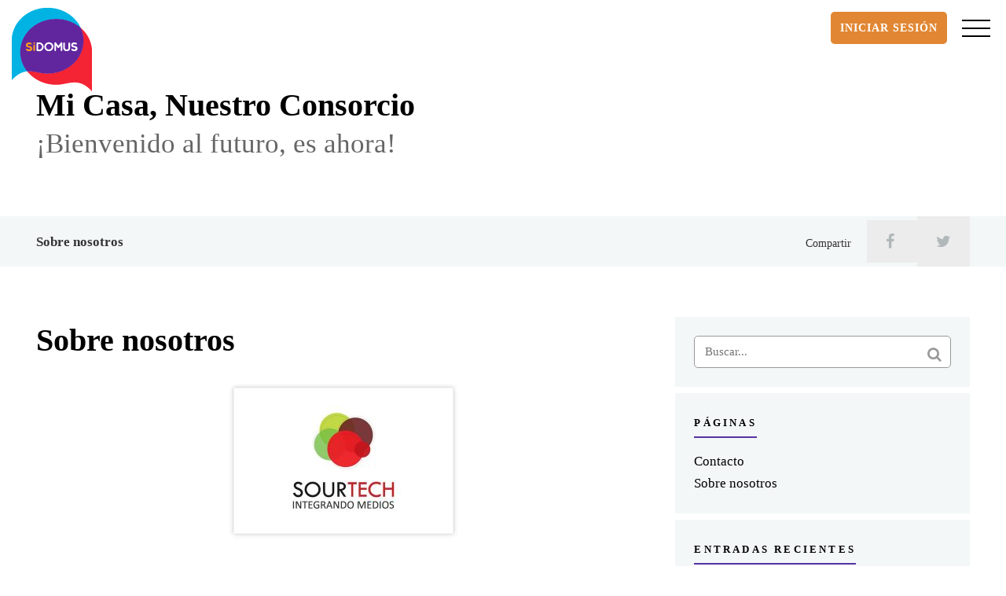

--- FILE ---
content_type: text/html; charset=UTF-8
request_url: https://www.sidomus.com/noticias/sobrenosotros/
body_size: 7037
content:




<!DOCTYPE html>
<html lang="es-AR">
<head>
	<meta charset="utf-8" />
	<meta http-equiv="X-UA-Compatible" content="IE=edge" />
	<meta charset="UTF-8">
	<link rel="profile" href="http://gmpg.org/xfn/11">
	<link rel="pingback" href="https://www.sidomus.com/noticias/xmlrpc.php">

	<!-- Viewport -->
	<meta name="viewport" content="width=device-width, initial-scale=1.0" />
	<meta name="HandheldFriendly" content="True" />

<title>Sobre nosotros &#8211; SiDomus | Noticias</title>
<meta name='robots' content='max-image-preview:large' />
<link rel='dns-prefetch' href='//use.fontawesome.com' />
<link rel="alternate" type="application/rss+xml" title="SiDomus | Noticias &raquo; Feed" href="https://www.sidomus.com/noticias/feed/" />
<link rel="alternate" type="application/rss+xml" title="SiDomus | Noticias &raquo; RSS de los comentarios" href="https://www.sidomus.com/noticias/comments/feed/" />
<script type="text/javascript">
window._wpemojiSettings = {"baseUrl":"https:\/\/s.w.org\/images\/core\/emoji\/14.0.0\/72x72\/","ext":".png","svgUrl":"https:\/\/s.w.org\/images\/core\/emoji\/14.0.0\/svg\/","svgExt":".svg","source":{"concatemoji":"https:\/\/www.sidomus.com\/noticias\/wp-includes\/js\/wp-emoji-release.min.js?ver=6.2.8"}};
/*! This file is auto-generated */
!function(e,a,t){var n,r,o,i=a.createElement("canvas"),p=i.getContext&&i.getContext("2d");function s(e,t){p.clearRect(0,0,i.width,i.height),p.fillText(e,0,0);e=i.toDataURL();return p.clearRect(0,0,i.width,i.height),p.fillText(t,0,0),e===i.toDataURL()}function c(e){var t=a.createElement("script");t.src=e,t.defer=t.type="text/javascript",a.getElementsByTagName("head")[0].appendChild(t)}for(o=Array("flag","emoji"),t.supports={everything:!0,everythingExceptFlag:!0},r=0;r<o.length;r++)t.supports[o[r]]=function(e){if(p&&p.fillText)switch(p.textBaseline="top",p.font="600 32px Arial",e){case"flag":return s("\ud83c\udff3\ufe0f\u200d\u26a7\ufe0f","\ud83c\udff3\ufe0f\u200b\u26a7\ufe0f")?!1:!s("\ud83c\uddfa\ud83c\uddf3","\ud83c\uddfa\u200b\ud83c\uddf3")&&!s("\ud83c\udff4\udb40\udc67\udb40\udc62\udb40\udc65\udb40\udc6e\udb40\udc67\udb40\udc7f","\ud83c\udff4\u200b\udb40\udc67\u200b\udb40\udc62\u200b\udb40\udc65\u200b\udb40\udc6e\u200b\udb40\udc67\u200b\udb40\udc7f");case"emoji":return!s("\ud83e\udef1\ud83c\udffb\u200d\ud83e\udef2\ud83c\udfff","\ud83e\udef1\ud83c\udffb\u200b\ud83e\udef2\ud83c\udfff")}return!1}(o[r]),t.supports.everything=t.supports.everything&&t.supports[o[r]],"flag"!==o[r]&&(t.supports.everythingExceptFlag=t.supports.everythingExceptFlag&&t.supports[o[r]]);t.supports.everythingExceptFlag=t.supports.everythingExceptFlag&&!t.supports.flag,t.DOMReady=!1,t.readyCallback=function(){t.DOMReady=!0},t.supports.everything||(n=function(){t.readyCallback()},a.addEventListener?(a.addEventListener("DOMContentLoaded",n,!1),e.addEventListener("load",n,!1)):(e.attachEvent("onload",n),a.attachEvent("onreadystatechange",function(){"complete"===a.readyState&&t.readyCallback()})),(e=t.source||{}).concatemoji?c(e.concatemoji):e.wpemoji&&e.twemoji&&(c(e.twemoji),c(e.wpemoji)))}(window,document,window._wpemojiSettings);
</script>
<style type="text/css">
img.wp-smiley,
img.emoji {
	display: inline !important;
	border: none !important;
	box-shadow: none !important;
	height: 1em !important;
	width: 1em !important;
	margin: 0 0.07em !important;
	vertical-align: -0.1em !important;
	background: none !important;
	padding: 0 !important;
}
</style>
	<link rel='stylesheet' id='wp-block-library-css' href='https://www.sidomus.com/noticias/wp-includes/css/dist/block-library/style.min.css?ver=6.2.8' type='text/css' media='all' />
<link rel='stylesheet' id='classic-theme-styles-css' href='https://www.sidomus.com/noticias/wp-includes/css/classic-themes.min.css?ver=6.2.8' type='text/css' media='all' />
<style id='global-styles-inline-css' type='text/css'>
body{--wp--preset--color--black: #000000;--wp--preset--color--cyan-bluish-gray: #abb8c3;--wp--preset--color--white: #ffffff;--wp--preset--color--pale-pink: #f78da7;--wp--preset--color--vivid-red: #cf2e2e;--wp--preset--color--luminous-vivid-orange: #ff6900;--wp--preset--color--luminous-vivid-amber: #fcb900;--wp--preset--color--light-green-cyan: #7bdcb5;--wp--preset--color--vivid-green-cyan: #00d084;--wp--preset--color--pale-cyan-blue: #8ed1fc;--wp--preset--color--vivid-cyan-blue: #0693e3;--wp--preset--color--vivid-purple: #9b51e0;--wp--preset--gradient--vivid-cyan-blue-to-vivid-purple: linear-gradient(135deg,rgba(6,147,227,1) 0%,rgb(155,81,224) 100%);--wp--preset--gradient--light-green-cyan-to-vivid-green-cyan: linear-gradient(135deg,rgb(122,220,180) 0%,rgb(0,208,130) 100%);--wp--preset--gradient--luminous-vivid-amber-to-luminous-vivid-orange: linear-gradient(135deg,rgba(252,185,0,1) 0%,rgba(255,105,0,1) 100%);--wp--preset--gradient--luminous-vivid-orange-to-vivid-red: linear-gradient(135deg,rgba(255,105,0,1) 0%,rgb(207,46,46) 100%);--wp--preset--gradient--very-light-gray-to-cyan-bluish-gray: linear-gradient(135deg,rgb(238,238,238) 0%,rgb(169,184,195) 100%);--wp--preset--gradient--cool-to-warm-spectrum: linear-gradient(135deg,rgb(74,234,220) 0%,rgb(151,120,209) 20%,rgb(207,42,186) 40%,rgb(238,44,130) 60%,rgb(251,105,98) 80%,rgb(254,248,76) 100%);--wp--preset--gradient--blush-light-purple: linear-gradient(135deg,rgb(255,206,236) 0%,rgb(152,150,240) 100%);--wp--preset--gradient--blush-bordeaux: linear-gradient(135deg,rgb(254,205,165) 0%,rgb(254,45,45) 50%,rgb(107,0,62) 100%);--wp--preset--gradient--luminous-dusk: linear-gradient(135deg,rgb(255,203,112) 0%,rgb(199,81,192) 50%,rgb(65,88,208) 100%);--wp--preset--gradient--pale-ocean: linear-gradient(135deg,rgb(255,245,203) 0%,rgb(182,227,212) 50%,rgb(51,167,181) 100%);--wp--preset--gradient--electric-grass: linear-gradient(135deg,rgb(202,248,128) 0%,rgb(113,206,126) 100%);--wp--preset--gradient--midnight: linear-gradient(135deg,rgb(2,3,129) 0%,rgb(40,116,252) 100%);--wp--preset--duotone--dark-grayscale: url('#wp-duotone-dark-grayscale');--wp--preset--duotone--grayscale: url('#wp-duotone-grayscale');--wp--preset--duotone--purple-yellow: url('#wp-duotone-purple-yellow');--wp--preset--duotone--blue-red: url('#wp-duotone-blue-red');--wp--preset--duotone--midnight: url('#wp-duotone-midnight');--wp--preset--duotone--magenta-yellow: url('#wp-duotone-magenta-yellow');--wp--preset--duotone--purple-green: url('#wp-duotone-purple-green');--wp--preset--duotone--blue-orange: url('#wp-duotone-blue-orange');--wp--preset--font-size--small: 13px;--wp--preset--font-size--medium: 20px;--wp--preset--font-size--large: 36px;--wp--preset--font-size--x-large: 42px;--wp--preset--spacing--20: 0.44rem;--wp--preset--spacing--30: 0.67rem;--wp--preset--spacing--40: 1rem;--wp--preset--spacing--50: 1.5rem;--wp--preset--spacing--60: 2.25rem;--wp--preset--spacing--70: 3.38rem;--wp--preset--spacing--80: 5.06rem;--wp--preset--shadow--natural: 6px 6px 9px rgba(0, 0, 0, 0.2);--wp--preset--shadow--deep: 12px 12px 50px rgba(0, 0, 0, 0.4);--wp--preset--shadow--sharp: 6px 6px 0px rgba(0, 0, 0, 0.2);--wp--preset--shadow--outlined: 6px 6px 0px -3px rgba(255, 255, 255, 1), 6px 6px rgba(0, 0, 0, 1);--wp--preset--shadow--crisp: 6px 6px 0px rgba(0, 0, 0, 1);}:where(.is-layout-flex){gap: 0.5em;}body .is-layout-flow > .alignleft{float: left;margin-inline-start: 0;margin-inline-end: 2em;}body .is-layout-flow > .alignright{float: right;margin-inline-start: 2em;margin-inline-end: 0;}body .is-layout-flow > .aligncenter{margin-left: auto !important;margin-right: auto !important;}body .is-layout-constrained > .alignleft{float: left;margin-inline-start: 0;margin-inline-end: 2em;}body .is-layout-constrained > .alignright{float: right;margin-inline-start: 2em;margin-inline-end: 0;}body .is-layout-constrained > .aligncenter{margin-left: auto !important;margin-right: auto !important;}body .is-layout-constrained > :where(:not(.alignleft):not(.alignright):not(.alignfull)){max-width: var(--wp--style--global--content-size);margin-left: auto !important;margin-right: auto !important;}body .is-layout-constrained > .alignwide{max-width: var(--wp--style--global--wide-size);}body .is-layout-flex{display: flex;}body .is-layout-flex{flex-wrap: wrap;align-items: center;}body .is-layout-flex > *{margin: 0;}:where(.wp-block-columns.is-layout-flex){gap: 2em;}.has-black-color{color: var(--wp--preset--color--black) !important;}.has-cyan-bluish-gray-color{color: var(--wp--preset--color--cyan-bluish-gray) !important;}.has-white-color{color: var(--wp--preset--color--white) !important;}.has-pale-pink-color{color: var(--wp--preset--color--pale-pink) !important;}.has-vivid-red-color{color: var(--wp--preset--color--vivid-red) !important;}.has-luminous-vivid-orange-color{color: var(--wp--preset--color--luminous-vivid-orange) !important;}.has-luminous-vivid-amber-color{color: var(--wp--preset--color--luminous-vivid-amber) !important;}.has-light-green-cyan-color{color: var(--wp--preset--color--light-green-cyan) !important;}.has-vivid-green-cyan-color{color: var(--wp--preset--color--vivid-green-cyan) !important;}.has-pale-cyan-blue-color{color: var(--wp--preset--color--pale-cyan-blue) !important;}.has-vivid-cyan-blue-color{color: var(--wp--preset--color--vivid-cyan-blue) !important;}.has-vivid-purple-color{color: var(--wp--preset--color--vivid-purple) !important;}.has-black-background-color{background-color: var(--wp--preset--color--black) !important;}.has-cyan-bluish-gray-background-color{background-color: var(--wp--preset--color--cyan-bluish-gray) !important;}.has-white-background-color{background-color: var(--wp--preset--color--white) !important;}.has-pale-pink-background-color{background-color: var(--wp--preset--color--pale-pink) !important;}.has-vivid-red-background-color{background-color: var(--wp--preset--color--vivid-red) !important;}.has-luminous-vivid-orange-background-color{background-color: var(--wp--preset--color--luminous-vivid-orange) !important;}.has-luminous-vivid-amber-background-color{background-color: var(--wp--preset--color--luminous-vivid-amber) !important;}.has-light-green-cyan-background-color{background-color: var(--wp--preset--color--light-green-cyan) !important;}.has-vivid-green-cyan-background-color{background-color: var(--wp--preset--color--vivid-green-cyan) !important;}.has-pale-cyan-blue-background-color{background-color: var(--wp--preset--color--pale-cyan-blue) !important;}.has-vivid-cyan-blue-background-color{background-color: var(--wp--preset--color--vivid-cyan-blue) !important;}.has-vivid-purple-background-color{background-color: var(--wp--preset--color--vivid-purple) !important;}.has-black-border-color{border-color: var(--wp--preset--color--black) !important;}.has-cyan-bluish-gray-border-color{border-color: var(--wp--preset--color--cyan-bluish-gray) !important;}.has-white-border-color{border-color: var(--wp--preset--color--white) !important;}.has-pale-pink-border-color{border-color: var(--wp--preset--color--pale-pink) !important;}.has-vivid-red-border-color{border-color: var(--wp--preset--color--vivid-red) !important;}.has-luminous-vivid-orange-border-color{border-color: var(--wp--preset--color--luminous-vivid-orange) !important;}.has-luminous-vivid-amber-border-color{border-color: var(--wp--preset--color--luminous-vivid-amber) !important;}.has-light-green-cyan-border-color{border-color: var(--wp--preset--color--light-green-cyan) !important;}.has-vivid-green-cyan-border-color{border-color: var(--wp--preset--color--vivid-green-cyan) !important;}.has-pale-cyan-blue-border-color{border-color: var(--wp--preset--color--pale-cyan-blue) !important;}.has-vivid-cyan-blue-border-color{border-color: var(--wp--preset--color--vivid-cyan-blue) !important;}.has-vivid-purple-border-color{border-color: var(--wp--preset--color--vivid-purple) !important;}.has-vivid-cyan-blue-to-vivid-purple-gradient-background{background: var(--wp--preset--gradient--vivid-cyan-blue-to-vivid-purple) !important;}.has-light-green-cyan-to-vivid-green-cyan-gradient-background{background: var(--wp--preset--gradient--light-green-cyan-to-vivid-green-cyan) !important;}.has-luminous-vivid-amber-to-luminous-vivid-orange-gradient-background{background: var(--wp--preset--gradient--luminous-vivid-amber-to-luminous-vivid-orange) !important;}.has-luminous-vivid-orange-to-vivid-red-gradient-background{background: var(--wp--preset--gradient--luminous-vivid-orange-to-vivid-red) !important;}.has-very-light-gray-to-cyan-bluish-gray-gradient-background{background: var(--wp--preset--gradient--very-light-gray-to-cyan-bluish-gray) !important;}.has-cool-to-warm-spectrum-gradient-background{background: var(--wp--preset--gradient--cool-to-warm-spectrum) !important;}.has-blush-light-purple-gradient-background{background: var(--wp--preset--gradient--blush-light-purple) !important;}.has-blush-bordeaux-gradient-background{background: var(--wp--preset--gradient--blush-bordeaux) !important;}.has-luminous-dusk-gradient-background{background: var(--wp--preset--gradient--luminous-dusk) !important;}.has-pale-ocean-gradient-background{background: var(--wp--preset--gradient--pale-ocean) !important;}.has-electric-grass-gradient-background{background: var(--wp--preset--gradient--electric-grass) !important;}.has-midnight-gradient-background{background: var(--wp--preset--gradient--midnight) !important;}.has-small-font-size{font-size: var(--wp--preset--font-size--small) !important;}.has-medium-font-size{font-size: var(--wp--preset--font-size--medium) !important;}.has-large-font-size{font-size: var(--wp--preset--font-size--large) !important;}.has-x-large-font-size{font-size: var(--wp--preset--font-size--x-large) !important;}
.wp-block-navigation a:where(:not(.wp-element-button)){color: inherit;}
:where(.wp-block-columns.is-layout-flex){gap: 2em;}
.wp-block-pullquote{font-size: 1.5em;line-height: 1.6;}
</style>
<link rel='stylesheet' id='contact-form-7-css' href='https://www.sidomus.com/noticias/wp-content/plugins/contact-form-7/includes/css/styles.css?ver=5.7.7' type='text/css' media='all' />
<link rel='stylesheet' id='fontawesome-css' href='https://use.fontawesome.com/releases/v5.2.0/css/all.css?ver=6.2.8' type='text/css' media='all' />
<link rel='stylesheet' id='sense-style-css' href='https://www.sidomus.com/noticias/wp-content/themes/sidomus/style.css?ver=6.2.8' type='text/css' media='all' />
<link rel='stylesheet' id='prism-css-css' href='https://www.sidomus.com/noticias/wp-content/themes/sense-wp/assets/vendor/prism.css?ver=6.2.8' type='text/css' media='all' />
<script type='text/javascript' src='https://www.sidomus.com/noticias/wp-content/themes/sidomus/assets/js/sidomus.js?ver=6.2.8' id='sidomus-js'></script>
<script type='text/javascript' src='https://www.sidomus.com/noticias/wp-includes/js/jquery/jquery.min.js?ver=3.6.4' id='jquery-core-js'></script>
<script type='text/javascript' src='https://www.sidomus.com/noticias/wp-includes/js/jquery/jquery-migrate.min.js?ver=3.4.0' id='jquery-migrate-js'></script>
<link rel="https://api.w.org/" href="https://www.sidomus.com/noticias/wp-json/" /><link rel="alternate" type="application/json" href="https://www.sidomus.com/noticias/wp-json/wp/v2/pages/16" /><link rel="EditURI" type="application/rsd+xml" title="RSD" href="https://www.sidomus.com/noticias/xmlrpc.php?rsd" />
<link rel="wlwmanifest" type="application/wlwmanifest+xml" href="https://www.sidomus.com/noticias/wp-includes/wlwmanifest.xml" />
<meta name="generator" content="WordPress 6.2.8" />
<link rel="canonical" href="https://www.sidomus.com/noticias/sobrenosotros/" />
<link rel='shortlink' href='https://www.sidomus.com/noticias/?p=16' />
<link rel="alternate" type="application/json+oembed" href="https://www.sidomus.com/noticias/wp-json/oembed/1.0/embed?url=https%3A%2F%2Fwww.sidomus.com%2Fnoticias%2Fsobrenosotros%2F" />
<link rel="alternate" type="text/xml+oembed" href="https://www.sidomus.com/noticias/wp-json/oembed/1.0/embed?url=https%3A%2F%2Fwww.sidomus.com%2Fnoticias%2Fsobrenosotros%2F&#038;format=xml" />
<style id="kirki-inline-styles">body, .primary-font{font-family:Varela Round;}.secondary-font, .wp-caption-text, .gallery-caption, .btn, .main-nav-default a, .footer-nav a, .comment-respond .comment-reply-title, .pagination-navigation a, .widget-area .widget h5, .widget_search input[type="text"],input[type="submit"]{font-family:Roboto;}h1,h2,h3,h4,h5,h6{font-family:Varela Round;}.bg-blue, .primary-background, .btn-primary, .comment-form input[type="submit"]:hover, .pre-footer button:hover, .wisdomcore_newsletter_widget button:hover, .mc4wp-form input[type="submit"]:hover{background-color:#1e73be;}.widget-area .widget h5, .field:focus, .field.is-focused, .primary-border, .post-listing-hr, .entry-footer .next-post, .after-post-newsletter,.mc4wp-form input[type="submit"]:hover{border-color:#1e73be;}.wisdomcore_aboutme_widget h4,.basepixels_about_widget h4,a, .widget_rss ul li a, .widget_rss ul li a, .widget_recent_comments ul li a, .widget-area ul li, .primary-color, .blue, ul.commentlist .comment-reply-link:hover{color:#1e73be;}.header-bar, .header-bar input, .main-nav-default ul.sub-menu{background-color:#000000;}.header-bar, .header-bar a, .header-bar .icon-search, .header-bar input{color:#A5A5A5;}.header-bar .menu-icon .line{background:#A5A5A5;}.main-footer{background-color:#000000;color:#666666;}.main-footer a{color:#A5A5A5;}</style><script async src="https://www.googletagmanager.com/gtag/js?id=UA-123301020-1"></script>
<script>
  window.dataLayer = window.dataLayer || [];
  function gtag(){dataLayer.push(arguments);}
  gtag('js', new Date());

  gtag('config', 'UA-123301020-1');
</script>
</head>

<body class="page-template-default page page-id-16 overflow-x-hidden">
	
    <div class="head_sidomus">
		<header>
	<div class="top">
		<a href="https://www.sidomus.com/" class="logo"><img src="https://www.sidomus.com/templates/sidomus/img/global/sidomus.png" alt="SiDomus"></a>
		<div class="items">
			<a href="https://app.sidomus.com" target="_blank" class="login">Iniciar sesión</a>
					</div>
	</div>
</header>
<nav class="menu">
	<a href="https://www.sidomus.com/" class="logo"><img src="https://www.sidomus.com/templates/sidomus/img/global/sidomus.png" alt="SiDomus"></a>
	<ul class="menutog">
					<li><a href="https://www.sidomus.com/#beneficios" title="Beneficios">Beneficios</a></li>
					<li><a href="https://www.sidomus.com/#conocenos" title="Conocé Sidomus">Conocé Sidomus</a></li>
					<li><a href="https://www.sidomus.com/#contactanos" title="Contactanos">Contactanos</a></li>
					<li><a href="https://www.sidomus.com/#donde-estamos" title="Donde estamos">Donde estamos</a></li>
					<li><a href="https://www.sidomus.com/noticias/" title="Noticias">Noticias</a></li>
				<li>
        					<a href="https://www.facebook.com/SiDomus-1769736159934891/" class="red fb" target="_blank"><i class="fab fa-facebook-f"></i></a>
                        				<a href="https://www.instagram.com/sidomussoftware/" class="red it" target="_blank"><i class="fab fa-instagram"></i></a>
                        		</li>
	</ul>
</nav>
<div class="hamburger">
	<div class="hamburger-inner">
		<div class="bar bar1"></div>
		<div class="bar bar2"></div>
		<div class="bar bar3"></div>
		<div class="bar bar4"></div>
	</div>
</div>	</div>
	<header>
                    <div class="mt4 mb4 main-header">
      <div class="container">
        <div class="clearfix">

					
											<div class="sm-col sm-col-4">
                        						</div><!-- .sm-col -->
						<div class="sm-col sm-col-8">
	            <p class="h1 lh1 mb0 bold ">Mi Casa, Nuestro Consorcio</p>
	            <p class="h1 mt0 mb0 gray ">¡Bienvenido al futuro, es ahora!</p>
	          </div><!-- .sm-col-right -->
					
					
        </div><!-- .clearfix -->
      </div><!-- .container -->
    </div><!-- .mt4 mb4 -->
      </header>
	<div id="content" class="site-content">

<!-- Page Header Section -->
<div class="page-header bg-silver brown mb4">
  <div class="container">
    <div class="clearfix overflow-hidden">
        <div class="col py2 relative" style="top:3px;">
          <p class="entry-title mb0 secondary-font bold">Sobre nosotros</p>        </div><!-- .sm-col -->
        <div class="col-right">
          <span class="share-icons mb0 secondary-font fontsize-sm">
            <span class="sharetext">Compartir</span>
            <a target="_blank" href="https://www.facebook.com/sharer/sharer.php?u=https://www.sidomus.com/noticias/sobrenosotros/" class="gray py2 ml2 fontsize-lg">
              <i class="icon-facebook"></i>
            </a>
            <a target="_blank" href="https://twitter.com/home?status=https://www.sidomus.com/noticias/sobrenosotros/" class="gray py2 inline-block fontsize-lg">
              <i class="icon-twitter"></i>
            </a>
          </span>
        </div><!-- .sm-col-right -->
    </div><!-- clearfix -->
</div><!-- .container -->
</div><!-- .page-header -->

<div class="container">
  <div class="clearfix mxn2">
    <div class="sm-col sm-col-8 px2">
            <div id="primary" class="content-area">
        <main id="main" class="site-main" role="main">
          
    				
<article id="post-16" class="post-16 page type-page status-publish hentry">

			<header class="entry-header">
			<h1 class="entry-title mt0">Sobre nosotros</h1>		</header><!-- .entry-header -->
	
	<div class="entry-content">
		<p><img decoding="async" class="size-medium wp-image-269 aligncenter" src="https://www.sidomus.com/noticias/wp-content/uploads/2018/08/sourtech-logo-300x206.jpg" alt="" width="300" height="206" srcset="https://www.sidomus.com/noticias/wp-content/uploads/2018/08/sourtech-logo-300x206.jpg 300w, https://www.sidomus.com/noticias/wp-content/uploads/2018/08/sourtech-logo.jpg 600w" sizes="(max-width: 300px) 100vw, 300px" /></p>
<p>Centrada en el desarrollo de <em>software</em> en sus inicios, <a href="https://www.sourtech.com/quienes-somos"><strong>Sourtech</strong> </a>es una empresa hispano-argentina que ha ido evolucionando a lo largo de los años con el objetivo de ofrecer servicios de valor añadido a sus clientes. En la actualidad, contamos con dos grandes líneas de trabajo: <strong>Programación</strong> y <strong>servicios</strong></p>
<p>Actualmente ofrecemos los siguientes servicios:</p>
<ul>
<li><em>Programación a medida.</em></li>
<li><em>Externalización de labores de generación de contenido no redaccional.</em></li>
<li><em>Externalización de labores o personal redaccional.</em></li>
<li><em>Generación de contenidos a la carta.</em></li>
<li><em>Moderación de comunidades y comentarios.</em></li>
<li><em>Subcontratación de equipos en LATAM</em></li>
</ul>
			</div><!-- .entry-content -->

</article><!-- #post-## -->

    				
    			        </main>
      </div><!-- .content-area -->
    </div><!-- /sm-col -->
         
<div id="secondary" class="widget-area sm-col sm-col-4 px2" role="complementary">
	<aside id="search-2" class="widget widget_search"><form action="https://www.sidomus.com/noticias/" method="get">
		<input class="" placeholder="Buscar..." name="s" id="search" value="" type="text">
	  <button type="submit"><i class="icon-search"></i></button>
	</form></aside><aside id="pages-2" class="widget widget_pages"><h5 class="widget-title">Páginas</h5>
			<ul>
				<li class="page_item page-item-11"><a href="https://www.sidomus.com/noticias/contacto/">Contacto</a></li>
<li class="page_item page-item-16 current_page_item"><a href="https://www.sidomus.com/noticias/sobrenosotros/" aria-current="page">Sobre nosotros</a></li>
			</ul>

			</aside>
		<aside id="recent-posts-2" class="widget widget_recent_entries">
		<h5 class="widget-title">Entradas recientes</h5>
		<ul>
											<li>
					<a href="https://www.sidomus.com/noticias/2021/01/15/que-nos-depara-este-nuevo-ano/">Qué nos depara este nuevo año</a>
									</li>
											<li>
					<a href="https://www.sidomus.com/noticias/2020/12/17/hasta-2021/">¡Hasta 2021!</a>
									</li>
											<li>
					<a href="https://www.sidomus.com/noticias/2020/12/10/sueldos-de-administradores-vienen-ganandole-a-la-inflacion/">Sueldos de Administradores vienen ganándole a la inflación</a>
									</li>
											<li>
					<a href="https://www.sidomus.com/noticias/2020/11/12/coronavirus-habilitan-espacios-de-uso-comun-en-viviendas-con-un-protocolo-especifico/">Coronavirus: Habilitan espacios de uso común en viviendas con un protocolo específico</a>
									</li>
											<li>
					<a href="https://www.sidomus.com/noticias/2020/10/27/asamblea-de-consorcio-como-por-que-y-para-que/">Asamblea de consorcio: cómo, por qué y para qué</a>
									</li>
					</ul>

		</aside><aside id="archives-2" class="widget widget_archive"><h5 class="widget-title">Archivos</h5>
			<ul>
					<li><a href='https://www.sidomus.com/noticias/2021/01/'>enero 2021</a></li>
	<li><a href='https://www.sidomus.com/noticias/2020/12/'>diciembre 2020</a></li>
	<li><a href='https://www.sidomus.com/noticias/2020/11/'>noviembre 2020</a></li>
	<li><a href='https://www.sidomus.com/noticias/2020/10/'>octubre 2020</a></li>
	<li><a href='https://www.sidomus.com/noticias/2020/09/'>septiembre 2020</a></li>
	<li><a href='https://www.sidomus.com/noticias/2020/08/'>agosto 2020</a></li>
	<li><a href='https://www.sidomus.com/noticias/2020/07/'>julio 2020</a></li>
	<li><a href='https://www.sidomus.com/noticias/2020/06/'>junio 2020</a></li>
	<li><a href='https://www.sidomus.com/noticias/2020/05/'>mayo 2020</a></li>
	<li><a href='https://www.sidomus.com/noticias/2020/04/'>abril 2020</a></li>
	<li><a href='https://www.sidomus.com/noticias/2020/03/'>marzo 2020</a></li>
	<li><a href='https://www.sidomus.com/noticias/2020/02/'>febrero 2020</a></li>
	<li><a href='https://www.sidomus.com/noticias/2020/01/'>enero 2020</a></li>
	<li><a href='https://www.sidomus.com/noticias/2019/12/'>diciembre 2019</a></li>
	<li><a href='https://www.sidomus.com/noticias/2019/11/'>noviembre 2019</a></li>
	<li><a href='https://www.sidomus.com/noticias/2019/10/'>octubre 2019</a></li>
	<li><a href='https://www.sidomus.com/noticias/2019/09/'>septiembre 2019</a></li>
	<li><a href='https://www.sidomus.com/noticias/2019/08/'>agosto 2019</a></li>
	<li><a href='https://www.sidomus.com/noticias/2019/07/'>julio 2019</a></li>
	<li><a href='https://www.sidomus.com/noticias/2019/06/'>junio 2019</a></li>
	<li><a href='https://www.sidomus.com/noticias/2019/05/'>mayo 2019</a></li>
	<li><a href='https://www.sidomus.com/noticias/2019/04/'>abril 2019</a></li>
	<li><a href='https://www.sidomus.com/noticias/2019/03/'>marzo 2019</a></li>
	<li><a href='https://www.sidomus.com/noticias/2018/11/'>noviembre 2018</a></li>
	<li><a href='https://www.sidomus.com/noticias/2018/10/'>octubre 2018</a></li>
	<li><a href='https://www.sidomus.com/noticias/2018/09/'>septiembre 2018</a></li>
	<li><a href='https://www.sidomus.com/noticias/2018/08/'>agosto 2018</a></li>
			</ul>

			</aside></div><!-- #secondary -->
     </div><!-- .clearfix -->
</div><!-- .container -->
	</div><!-- #content -->




          <div class="pre-footer bg-silver py3">
        <div class="container">
          <div class="clearfix">
            <div class="wc-newsletter-prefooter" id="js-wc-newsletter-prefooter">
                <div class="md-col md-col-4">
                    <h5 class="blue secondary-font m0">&iquest;Te gustar&iacute;a probarlo?</h5>
                    <p class="primary-font mb0">S&oacute;lo indicanos tu nombre, tel&eacute;fono o e-mail.</p>
                </div>
              <div class="md-col md-col-8">
                <form class="frmDemo mc4wp-form" method="post">
                    <input name="name" type="text" placeholder="Nombre" style="width: 25%">
                    <input name="email" type="text" placeholder="Tel&eacute;fono o Email" style="width: 25%;">
                    <input name="motivo" type="text" placeholder="Motivo" style="width: 25%;">
                    <button class="btn sendDemo" style="width: 15%;">Enviar</button>
                    <input type="hidden" value="https://www.sidomus.com/" id="url_sidomus" />
                    <p class="log"></p>    
                </form>

              </div><!-- .sm-col-right -->
            </div><!-- .newsletter-success-wrap -->
          </div><!-- clearfix -->
        </div><!-- .container -->
      </div><!-- .pre-footer -->
    
	<footer>
    <div class="wrapper">
        <div class="row">
            <div class="col-sm-4">
                <a href="https://www.sidomus.com/" class="logo"><img src="https://www.sidomus.com/templates/sidomus/img/global/sidomus.png" alt="sidomus"></a>
                <p class="dat">
                    Contactanos<br>
                    <a href="mailto:hola@sidomus.com">hola@sidomus.com</a><br>
                    <a href="mailto:0810-268-0115">0810-268-0115</a><br>
                                            <a href="https://www.facebook.com/SiDomus-1769736159934891/" class="red fb" target="_blank"><i class="fab fa-facebook-f"></i> </a>
                                                                <a href="https://www.instagram.com/sidomussoftware/" class="red it" target="_blank"><i class="fab fa-instagram"></i></a>
                                                            
                </p>
            </div>
                        <div class="col-sm-3 col no-phone">
                <ul>
                                        <li><a href="https://www.sidomus.com/#beneficios" title="Beneficios">Beneficios</a></li>
                                        <li><a href="https://www.sidomus.com/#conocenos" title="Conocé Sidomus">Conocé Sidomus</a></li>
                                        <li><a href="https://www.sidomus.com/#contactanos" title="Contactanos">Contactanos</a></li>
                                    </ul>
            </div>
                        <div class="col-sm-3 col no-phone">
                <ul>
                                        <li><a href="https://www.sidomus.com/#donde-estamos" title="Donde estamos">Donde estamos</a></li>
                                        <li><a href="https://www.sidomus.com/noticias/" title="Noticias">Noticias</a></li>
                                        <li><a href="https://www.sidomus.com/#testimonios" title="Quienes nos eligen">Quienes nos eligen</a></li>
                                    </ul>
            </div>
                        <div class="col-sm-2 col no-phone">
                <ul>
                                        <li><a href="https://www.sidomus.com/#ofrece-sidomus" title="Que ofrece SiDomus">Que ofrece SiDomus</a></li>
                                        <li><a href="https://www.sidomus.com/#demo" title="Quiero probarlo">Quiero probarlo</a></li>
                                    </ul>
            </div>
                    </div>
    </div>
    <div class="botom">
        <div class="wrapper">
            <p>Desarrollado por Sourtech  © 2018 SIDOMUS. Todos los derechos reservados. <a href="https://www.sidomus.com/politicas-privacidad">Políticas de privacidad</a> </p>
        </div>
    </div>
</footer>      

	<script type='text/javascript' src='https://www.sidomus.com/noticias/wp-content/plugins/contact-form-7/includes/swv/js/index.js?ver=5.7.7' id='swv-js'></script>
<script type='text/javascript' id='contact-form-7-js-extra'>
/* <![CDATA[ */
var wpcf7 = {"api":{"root":"https:\/\/www.sidomus.com\/noticias\/wp-json\/","namespace":"contact-form-7\/v1"}};
/* ]]> */
</script>
<script type='text/javascript' src='https://www.sidomus.com/noticias/wp-content/plugins/contact-form-7/includes/js/index.js?ver=5.7.7' id='contact-form-7-js'></script>
<script type='text/javascript' src='https://www.sidomus.com/noticias/wp-content/themes/sense-wp/assets/js/vendor/sticky-menu.min.js?ver=20120206' id='sticky-menu-js'></script>
<script type='text/javascript' src='https://www.sidomus.com/noticias/wp-content/themes/sense-wp/assets/js/main.js?ver=20120206' id='main-js'></script>
<script type='text/javascript' src='https://www.sidomus.com/noticias/wp-content/themes/sense-wp/assets/js/vendor/slick.min.js?ver=20120206' id='slick-js'></script>
<script type='text/javascript' src='https://www.sidomus.com/noticias/wp-content/themes/sense-wp/assets/js/vendor/jquery.fitvids.min.js?ver=20120206' id='fitvid-js'></script>
<script type='text/javascript' src='https://www.sidomus.com/noticias/wp-content/themes/sense-wp/assets/js/vendor/prism.min.js?ver=20160808' id='prism-js-js'></script>
<script type='text/javascript' id='q2w3_fixed_widget-js-extra'>
/* <![CDATA[ */
var q2w3_sidebar_options = [{"use_sticky_position":false,"margin_top":0,"margin_bottom":0,"stop_elements_selectors":"","screen_max_width":0,"screen_max_height":0,"widgets":[]}];
/* ]]> */
</script>
<script type='text/javascript' src='https://www.sidomus.com/noticias/wp-content/plugins/q2w3-fixed-widget/js/frontend.min.js?ver=6.2.3' id='q2w3_fixed_widget-js'></script>

</body>
</html>


--- FILE ---
content_type: text/css
request_url: https://www.sidomus.com/noticias/wp-content/themes/sidomus/style.css?ver=6.2.8
body_size: 3518
content:
/*
Theme Name: SiDomus
Theme URI: https://www.sourtech.com
Version: 1.0
Description: Tema hijo
Author: Hernan Roig
Author URI: https://www.sourtech.com
Template: sense-wp
*/
 
@import url("../sense-wp/style.css");
/*------------------*/
/*
body, .primary-font {
	font-family:"Varela Round", Helvetica, Arial, sans-serif;
}
*/

#primary a {
    color: #1b75bf;
}
.h1.mt0.mb0.gray {
    font-size: 2.2rem;
}
a, button {
    text-decoration: none;
    -webkit-transition: all 0.5s ease;
    -moz-transition: all 0.5s ease;
    -ms-transition: all 0.5s ease;
    -o-transition: all 0.5s ease;
    transition: all 0.5s ease;
}
.menutog{
	margin:0;
	padding:0;
}
.menu ul li a:hover, .menu ul li a.active {
    color: #00b3e3;
	text-decoration:none;
}

.entry-header h3 {
    line-height: normal;
	margin-top:0;
}
.entry-meta {
    display: none;
}
#primary .entry-meta {
    display: block;
}
.post-list .entry-content p {
    margin: 0;
    font-family: 'Roboto', sans-serif;
    line-height: 1.5rem;
}
.widget-area .widget h5, .field:focus, .field.is-focused, .primary-border, .post-listing-hr, .entry-footer .next-post, .after-post-newsletter, .mc4wp-form input[type="submit"]:hover {
    border-color: #5731a3!important;
}


.wisdomcore_aboutme_widget h4, .basepixels_about_widget h4, .widget_rss ul li a, .widget_rss ul li a, .widget_recent_comments ul li a, .widget-area ul li, .primary-color, .blue, ul.commentlist .comment-reply-link:hover {
    color: #1b75bf!important;
}

#hero-secondary p{
	font-family: 'Roboto', sans-serif;
	line-height:normal;
}

.mc4wp-form input[type="submit"],
.btn,
input[type="submit"]{
	font-family: 'Roboto', sans-serif;
	font-size: 0.9rem;
	color: #fff;
	display: inline-block;
	padding: 14px 10px;
	text-transform: uppercase;
	font-weight: 700;
	letter-spacing: 1px;
	background: #e18733!important;
	border-radius: 5px;
	border: solid 2px #e18733;
}

.mc4wp-form input{
	border-radius: 5px;
}
.mc4wp-form input[type="submit"]:hover,
.btn:hover{
	background: #fff!important;
	color: #e18733;
	border: solid 1px #e18733!important;
}
.basepixels_recentposts_widget .secondary-font{
	display:none;
}
.basepixels_recentposts_widget h4{
	line-height:normal;
}
.basepixels_recentposts_widget h4 a{
    font-family: 'Roboto', sans-serif;
	font-size:.9rem;
}
.widget_search input[type="text"] {
	border-radius: 5px;
}

/* .head_sidomus header*/
.head_sidomus header {
	background: #fff;
	height: 70px;
	width: 100%;
	position: fixed;
	top: 0;
	z-index: 999;
}
.head_sidomus header .top {
	max-width: 100%;
	padding: 0 15px;
	margin: 0 auto;
	height: 70px;
	display: -ms-flexbox;
    display: -webkit-flex;
    display: flex;
    -webkit-flex-direction: row;
    -ms-flex-direction: row;
    flex-direction: row;
    -webkit-flex-wrap: nowrap;
    -ms-flex-wrap: nowrap;
    flex-wrap: nowrap;
    -webkit-justify-content: flex-end;
    -ms-flex-pack: end;
    justify-content: flex-end;
    -webkit-align-content: stretch;
    -ms-flex-line-pack: stretch;
    align-content: stretch;
    -webkit-align-items: center;
    -ms-flex-align: center;
    align-items: center;
}
.head_sidomus header .logo {
	width: auto;
	height: auto;
	display: block;
	position: absolute;
	top: 10px;
	left: 15px;
}
.head_sidomus header .logo img {
	display: block;
	max-width: 100%;
}
.head_sidomus header .items {
	display: -ms-flexbox;
    display: -webkit-flex;
    display: flex;
    -webkit-flex-direction: row;
    -ms-flex-direction: row;
    flex-direction: row;
    -webkit-flex-wrap: nowrap;
    -ms-flex-wrap: nowrap;
    flex-wrap: nowrap;
    -webkit-justify-content: center;
    -ms-flex-pack: center;
    justify-content: center;
    -webkit-align-content: stretch;
    -ms-flex-line-pack: stretch;
    align-content: stretch;
    -webkit-align-items: center;
    -ms-flex-align: center;
    align-items: center;
}
.head_sidomus header .items .login {
	font-size: 14px;
	color: #fff;
	display: inline-block;
	padding: 7px 10px;
	text-transform: uppercase;
	font-weight: 700;
	letter-spacing: 1px;
	background: #e18733;
	border-radius: 5px;
	border: solid 2px #e18733;
	margin-right: 10px;
}
.head_sidomus header .items .login:hover {
	background: #fff;
	color: #e18733;
	text-decoration:none;
}
.head_sidomus header .items .register {
	font-size: 14px;
	color: #5236a5;
	display: inline-block;
	padding: 7px 10px;
	text-transform: uppercase;
	font-weight: 700;
	letter-spacing: 1px;
	background: #fff;
	border-radius: 5px;
	border: solid 2px #5236a5;
	margin-right: 60px;
}
.head_sidomus header .items .register:hover {
	color: #fff;
	background: #5236a5;
}
.head_sidomus header .items .login {
    margin-right: 60px;
}
.main-header{
	padding:50px 0 0 0;
}
.widget-area .widget {
    background: #f3f7f7;
}
.bg-silver {
    background-color: #f3f7f7;
}
.hamburger {
	position:fixed;
	margin:0;
	padding:0;
	top: 25px;
	right: 20px;
	cursor:pointer;
	z-index:99999;
	-webkit-transition: all 0.3s ease;
	-moz-transition: all 0.3s ease;
	-ms-transition: all 0.3s ease;
	-o-transition: all 0.3s ease;
	transition: all 0.3s ease;
}
.hamburger.open {
	
}
.hamburger .hamburger-inner {
	position:relative;
	height:22px;
	width:36px;
	display:block;
	margin:0;
	padding:0
}
.hamburger .bar {
	width:36px;
	height:2px;
	background:#000;
	position:absolute;
	top:0;
	-webkit-transition: all 0.3s ease;
	-moz-transition: all 0.3s ease;
	-ms-transition: all 0.3s ease;
	-o-transition: all 0.3s ease;
	transition: all 0.3s ease;
}
.hamburger.open .bar {
	background:#fff;
}
.stk .hamburger .bar {
	background: #000;
}
.hamburger .bar.bar2, .hamburger .bar.bar3 {
	top:10px;
	transform: matrix(0.99999, 0, 0, 0.99999, 0, 0);
}
.hamburger .bar.bar4 {
	top:20px
}
.hamburger.open .bar1, .hamburger.open .bar4 {
	opacity: 0;
}
.hamburger.open .bar2 {
	height:2px;
	transform: matrix(0.7071, 0.7071, -0.7071, 0.7071, 0, 0);
}
.hamburger.open .bar3 {
	height:2px;
	transform: matrix(0.7071, -0.7071, 0.7071, 0.7071, 0, 0);
}

.menu {
	display: block;
	position: fixed;
	overflow: hidden;
	opacity: 0;
	z-index: 9999;
	top: 0;
	left: 0;
	right: 0;
	bottom: 100%;
    display: -ms-flexbox;
    display: -webkit-flex;
    display: flex;
    -webkit-flex-direction: row;
    -ms-flex-direction: row;
    flex-direction: row;
    -webkit-flex-wrap: nowrap;
    -ms-flex-wrap: nowrap;
    flex-wrap: nowrap;
    -webkit-justify-content: center;
    -ms-flex-pack: center;
    justify-content: center;
    -webkit-align-content: stretch;
    -ms-flex-line-pack: stretch;
    align-content: stretch;
    -webkit-align-items: center;
    -ms-flex-align: center;
    align-items: center;
    background: rgba(92,46,145,0.9);
    -webkit-transition: all 0.3s ease;
	-moz-transition: all 0.3s ease;
	-ms-transition: all 0.3s ease;
	-o-transition: all 0.3s ease;
	transition: all 0.3s ease;
}
.menu.open {
	bottom: 0;
	opacity: 1;
}
.menu .logo {
	position: absolute;
	top: 10px;
	left: 15px;
	display: block;
}
.menu ul li {
	display: block;
	text-align: center;
	font-size: 40px;
	line-height: 70px;
	color: #fff;
	font-family: 'Varela Round', sans-serif;
}
.menu ul li a {
	color: #fff;
}
.menu ul li a:hover,
.menu ul li a.active {
	color: #00b3e3;
}
.menu .red {
	display: inline-block;
	border-radius: 50%;
	border: solid 3px #fff;
	padding: 5px;
	width: 70px;
	height: 70px;
	line-height: 60px;
	text-align: center;
	margin: 20px 5px 0;
}
.menu .red.fb:hover {
	background: #4060A5;
	border: solid 2px #4060A5;
	color: #fff;
}
.menu .red.it:hover {
	background: #375989;
	border: solid 2px #375989;
	color: #fff;
}
.menu .red.tw:hover {
	background: #00ABE3;
	border: solid 2px #00ABE3;
	color: #fff;
}

.btn.disabled, .btn:disabled {
    opacity: .65;
    color: #fff;
    background: lighten(#e18733, 10%);
    border-color: lighten(#e18733, 10%);
}

.frmDemo .log{
	display:none;
	font-size: 1rem;
	padding: 10px 2px;	
}

/***** FOOTER *****/
footer p {
    padding: 0;
    margin: 0;
}
footer {
	background: #282728;
	padding: 50px 0 0 0;
	display: block;overflow: hidden;
	width: 100%;
	clear: both;
	font-family: 'Roboto', sans-serif;
}

footer .logo {
	float: left;
	width: 70px;
}
footer .logo img {
	max-width: 100%;
	display: block;
}
footer p.dat {
	float: left;
	color: #02aedc;
	font-size: 13px;
	line-height: 20px;
	padding: 10px 0 30px 20px;
}
footer p.dat a {
	color: #02aedc;
	display: inline-block;
}
footer p.dat a:hover {
	text-decoration: underline;
}
footer p.dat .red {
	display: inline-block;
	border-radius: 50%;
	border: solid 2px #02aedc;
	padding: 5px;
	font-size: 16px;
	margin: 10px 8px 0 0;
	width: 35px;
	height: 35px;
	line-height: 20px;
	text-align: center;
}
footer p.dat .red.fb:hover {
	background: #4060A5;
	border: solid 2px #4060A5;
	color: #fff;
}
footer p.dat .red.it:hover {
	background: #375989;
	border: solid 2px #375989;
	color: #fff;
}
footer p.dat .red.tw:hover {
	background: #00ABE3;
	border: solid 2px #00ABE3;
	color: #fff;
}
footer .botom {
	display: block;
	overflow: hidden;
	width: 100%;
	padding: 20px 0;
	margin: 30px 0 0 0;
	clear: both;
	background: #1d1d1d;
}
footer .botom p {
	font-size: 11px;
	color: #adc1c1;
	line-height: 14px;
	margin: 0;
}
footer .botom p a {
	color: #adc1c1;
}
footer .botom p a:hover {
	text-decoration: underline;
}

footer .col {
	border-left: solid 1px #666;
	padding-top: 20px;
	padding-bottom: 20px;
}
footer ul {
    list-style: none;
    padding: 0;
    margin: 0;
}
footer ul li {
	color: #adc1c1;
	font-size: 13px;
	line-height: 22px;
	font-weight: 500;
	display: block;
}
footer ul li a {
	color: #adc1c1;
}
footer ul li a:hover {
	text-decoration: underline;
}



.wrapper {
	width: auto;
	margin: 0 auto;
	padding: 0 15px;
}

@media (min-width: 1240px) {
.wrapper {
	width: 1220px;
	}
}
@media (min-width: 1400px) {
  .wrapper {
    width: 1400px;
  }
}

@media (min-width: 1240px) {
	.container {
		max-width: 1220px;
	}
}
@media (min-width: 1400px) {
	.container {
		max-width: 1400px;
	}
}

@media (max-width: 767px) {
	.main-header {
		padding:0
	}		
	.main-header .container {
		display: none;
	}	
	.head_sidomus header .logo {
		width: 54px;
	}
	.head_sidomus header .items .login {
	    font-size: 12px;
	    padding: 7px 7px;
	    margin-right: 55px;
	}	
	.head_sidomus .menu .logo {
		width: 70px;
	}	
	.menu ul li {
		font-size: 20px;
		line-height: 40px;
	}
	.menu .red {
		width: 50px;
		height: 50px;
		line-height: 37px;
	}	
	.slide-details {
		max-width: 100%;
		margin-left: 10px;
		margin-right: 10px;
		margin-bottom:10px;
	}	
	.entry-header h3 {
		margin-top: 1rem;
	}	
	.post-list article.classic {
		padding-bottom: 1.5rem;
		margin-bottom: 1.5rem;
	}	
	.entry-content h1.entry-title {
		font-size: 2rem;
		line-height: normal;
	}	

	article header.relative.mb5 {
		margin-bottom:1.2rem;
	}
	
	article header.relative.mb5 .avatar{
		display:none;
	}	
	#primary .entry-meta{
		display:none;
	}
	.basepixels_recentposts_widget img {
		max-width: 100%;
		width: 100%;
	}	
	.basepixels_recentposts_widget .left{
		float: initial;
		margin-right: 0;
	}
	.basepixels_recentposts_widget h4{
		margin-top:1rem;
	}
	.basepixels_recentposts_widget h4 a{
		font-size:1rem;
	}
	footer {
		padding: 12px 0 0 0;
	}
	footer .col {
		text-align: center;
	}	
	footer p.dat .red{
		display:none;
	}
	
	footer .no-phone{
		display:none;
	}
}

.row {
  margin-left: -15px;
  margin-right: -15px;
}
.col-xs-1, .col-sm-1, .col-md-1, .col-lg-1, .col-xs-2, .col-sm-2, .col-md-2, .col-lg-2, .col-xs-3, .col-sm-3, .col-md-3, .col-lg-3, .col-xs-4, .col-sm-4, .col-md-4, .col-lg-4, .col-xs-5, .col-sm-5, .col-md-5, .col-lg-5, .col-xs-6, .col-sm-6, .col-md-6, .col-lg-6, .col-xs-7, .col-sm-7, .col-md-7, .col-lg-7, .col-xs-8, .col-sm-8, .col-md-8, .col-lg-8, .col-xs-9, .col-sm-9, .col-md-9, .col-lg-9, .col-xs-10, .col-sm-10, .col-md-10, .col-lg-10, .col-xs-11, .col-sm-11, .col-md-11, .col-lg-11, .col-xs-12, .col-sm-12, .col-md-12, .col-lg-12 {
  position: relative;
  min-height: 1px;
  padding-left: 15px;
  padding-right: 15px;
}
.col-xs-1, .col-xs-2, .col-xs-3, .col-xs-4, .col-xs-5, .col-xs-6, .col-xs-7, .col-xs-8, .col-xs-9, .col-xs-10, .col-xs-11, .col-xs-12 {
  float: left;
}
.col-xs-12 {
  width: 100%;
}
.col-xs-11 {
  width: 91.66666666666666%;
}
.col-xs-10 {
  width: 83.33333333333334%;
}
.col-xs-9 {
  width: 75%;
}
.col-xs-8 {
  width: 66.66666666666666%;
}
.col-xs-7 {
  width: 58.333333333333336%;
}
.col-xs-6 {
  width: 50%;
}
.col-xs-5 {
  width: 41.66666666666667%;
}
.col-xs-4 {
  width: 33.33333333333333%;
}
.col-xs-3 {
  width: 25%;
}
.col-xs-2 {
  width: 16.666666666666664%;
}
.col-xs-1 {
  width: 8.333333333333332%;
}
.col-xs-pull-12 {
  right: 100%;
}
.col-xs-pull-11 {
  right: 91.66666666666666%;
}
.col-xs-pull-10 {
  right: 83.33333333333334%;
}
.col-xs-pull-9 {
  right: 75%;
}
.col-xs-pull-8 {
  right: 66.66666666666666%;
}
.col-xs-pull-7 {
  right: 58.333333333333336%;
}
.col-xs-pull-6 {
  right: 50%;
}
.col-xs-pull-5 {
  right: 41.66666666666667%;
}
.col-xs-pull-4 {
  right: 33.33333333333333%;
}
.col-xs-pull-3 {
  right: 25%;
}
.col-xs-pull-2 {
  right: 16.666666666666664%;
}
.col-xs-pull-1 {
  right: 8.333333333333332%;
}
.col-xs-pull-0 {
  right: 0%;
}
.col-xs-push-12 {
  left: 100%;
}
.col-xs-push-11 {
  left: 91.66666666666666%;
}
.col-xs-push-10 {
  left: 83.33333333333334%;
}
.col-xs-push-9 {
  left: 75%;
}
.col-xs-push-8 {
  left: 66.66666666666666%;
}
.col-xs-push-7 {
  left: 58.333333333333336%;
}
.col-xs-push-6 {
  left: 50%;
}
.col-xs-push-5 {
  left: 41.66666666666667%;
}
.col-xs-push-4 {
  left: 33.33333333333333%;
}
.col-xs-push-3 {
  left: 25%;
}
.col-xs-push-2 {
  left: 16.666666666666664%;
}
.col-xs-push-1 {
  left: 8.333333333333332%;
}
.col-xs-push-0 {
  left: 0%;
}
.col-xs-offset-12 {
  margin-left: 100%;
}
.col-xs-offset-11 {
  margin-left: 91.66666666666666%;
}
.col-xs-offset-10 {
  margin-left: 83.33333333333334%;
}
.col-xs-offset-9 {
  margin-left: 75%;
}
.col-xs-offset-8 {
  margin-left: 66.66666666666666%;
}
.col-xs-offset-7 {
  margin-left: 58.333333333333336%;
}
.col-xs-offset-6 {
  margin-left: 50%;
}
.col-xs-offset-5 {
  margin-left: 41.66666666666667%;
}
.col-xs-offset-4 {
  margin-left: 33.33333333333333%;
}
.col-xs-offset-3 {
  margin-left: 25%;
}
.col-xs-offset-2 {
  margin-left: 16.666666666666664%;
}
.col-xs-offset-1 {
  margin-left: 8.333333333333332%;
}
.col-xs-offset-0 {
  margin-left: 0%;
}
@media (min-width: 768px) {
  .col-sm-1, .col-sm-2, .col-sm-3, .col-sm-4, .col-sm-5, .col-sm-6, .col-sm-7, .col-sm-8, .col-sm-9, .col-sm-10, .col-sm-11, .col-sm-12 {
    float: left;
  }
  .col-sm-12 {
    width: 100%;
  }
  .col-sm-11 {
    width: 91.66666666666666%;
  }
  .col-sm-10 {
    width: 83.33333333333334%;
  }
  .col-sm-9 {
    width: 75%;
  }
  .col-sm-8 {
    width: 66.66666666666666%;
  }
  .col-sm-7 {
    width: 58.333333333333336%;
  }
  .col-sm-6 {
    width: 50%;
  }
  .col-sm-5 {
    width: 41.66666666666667%;
  }
  .col-sm-4 {
    width: 33.33333333333333%;
  }
  .col-sm-3 {
    width: 25%;
  }
  .col-sm-2 {
    width: 16.666666666666664%;
  }
  .col-sm-1 {
    width: 8.333333333333332%;
  }
  .col-sm-pull-12 {
    right: 100%;
  }
  .col-sm-pull-11 {
    right: 91.66666666666666%;
  }
  .col-sm-pull-10 {
    right: 83.33333333333334%;
  }
  .col-sm-pull-9 {
    right: 75%;
  }
  .col-sm-pull-8 {
    right: 66.66666666666666%;
  }
  .col-sm-pull-7 {
    right: 58.333333333333336%;
  }
  .col-sm-pull-6 {
    right: 50%;
  }
  .col-sm-pull-5 {
    right: 41.66666666666667%;
  }
  .col-sm-pull-4 {
    right: 33.33333333333333%;
  }
  .col-sm-pull-3 {
    right: 25%;
  }
  .col-sm-pull-2 {
    right: 16.666666666666664%;
  }
  .col-sm-pull-1 {
    right: 8.333333333333332%;
  }
  .col-sm-pull-0 {
    right: 0%;
  }
  .col-sm-push-12 {
    left: 100%;
  }
  .col-sm-push-11 {
    left: 91.66666666666666%;
  }
  .col-sm-push-10 {
    left: 83.33333333333334%;
  }
  .col-sm-push-9 {
    left: 75%;
  }
  .col-sm-push-8 {
    left: 66.66666666666666%;
  }
  .col-sm-push-7 {
    left: 58.333333333333336%;
  }
  .col-sm-push-6 {
    left: 50%;
  }
  .col-sm-push-5 {
    left: 41.66666666666667%;
  }
  .col-sm-push-4 {
    left: 33.33333333333333%;
  }
  .col-sm-push-3 {
    left: 25%;
  }
  .col-sm-push-2 {
    left: 16.666666666666664%;
  }
  .col-sm-push-1 {
    left: 8.333333333333332%;
  }
  .col-sm-push-0 {
    left: 0%;
  }
  .col-sm-offset-12 {
    margin-left: 100%;
  }
  .col-sm-offset-11 {
    margin-left: 91.66666666666666%;
  }
  .col-sm-offset-10 {
    margin-left: 83.33333333333334%;
  }
  .col-sm-offset-9 {
    margin-left: 75%;
  }
  .col-sm-offset-8 {
    margin-left: 66.66666666666666%;
  }
  .col-sm-offset-7 {
    margin-left: 58.333333333333336%;
  }
  .col-sm-offset-6 {
    margin-left: 50%;
  }
  .col-sm-offset-5 {
    margin-left: 41.66666666666667%;
  }
  .col-sm-offset-4 {
    margin-left: 33.33333333333333%;
  }
  .col-sm-offset-3 {
    margin-left: 25%;
  }
  .col-sm-offset-2 {
    margin-left: 16.666666666666664%;
  }
  .col-sm-offset-1 {
    margin-left: 8.333333333333332%;
  }
  .col-sm-offset-0 {
    margin-left: 0%;
  }
}
@media (min-width: 992px) {
  .col-md-1, .col-md-2, .col-md-3, .col-md-4, .col-md-5, .col-md-6, .col-md-7, .col-md-8, .col-md-9, .col-md-10, .col-md-11, .col-md-12 {
    float: left;
  }
  .col-md-12 {
    width: 100%;
  }
  .col-md-11 {
    width: 91.66666666666666%;
  }
  .col-md-10 {
    width: 83.33333333333334%;
  }
  .col-md-9 {
    width: 75%;
  }
  .col-md-8 {
    width: 66.66666666666666%;
  }
  .col-md-7 {
    width: 58.333333333333336%;
  }
  .col-md-6 {
    width: 50%;
  }
  .col-md-5 {
    width: 41.66666666666667%;
  }
  .col-md-4 {
    width: 33.33333333333333%;
  }
  .col-md-3 {
    width: 25%;
  }
  .col-md-2 {
    width: 16.666666666666664%;
  }
  .col-md-1 {
    width: 8.333333333333332%;
  }
  .col-md-pull-12 {
    right: 100%;
  }
  .col-md-pull-11 {
    right: 91.66666666666666%;
  }
  .col-md-pull-10 {
    right: 83.33333333333334%;
  }
  .col-md-pull-9 {
    right: 75%;
  }
  .col-md-pull-8 {
    right: 66.66666666666666%;
  }
  .col-md-pull-7 {
    right: 58.333333333333336%;
  }
  .col-md-pull-6 {
    right: 50%;
  }
  .col-md-pull-5 {
    right: 41.66666666666667%;
  }
  .col-md-pull-4 {
    right: 33.33333333333333%;
  }
  .col-md-pull-3 {
    right: 25%;
  }
  .col-md-pull-2 {
    right: 16.666666666666664%;
  }
  .col-md-pull-1 {
    right: 8.333333333333332%;
  }
  .col-md-pull-0 {
    right: 0%;
  }
  .col-md-push-12 {
    left: 100%;
  }
  .col-md-push-11 {
    left: 91.66666666666666%;
  }
  .col-md-push-10 {
    left: 83.33333333333334%;
  }
  .col-md-push-9 {
    left: 75%;
  }
  .col-md-push-8 {
    left: 66.66666666666666%;
  }
  .col-md-push-7 {
    left: 58.333333333333336%;
  }
  .col-md-push-6 {
    left: 50%;
  }
  .col-md-push-5 {
    left: 41.66666666666667%;
  }
  .col-md-push-4 {
    left: 33.33333333333333%;
  }
  .col-md-push-3 {
    left: 25%;
  }
  .col-md-push-2 {
    left: 16.666666666666664%;
  }
  .col-md-push-1 {
    left: 8.333333333333332%;
  }
  .col-md-push-0 {
    left: 0%;
  }
  .col-md-offset-12 {
    margin-left: 100%;
  }
  .col-md-offset-11 {
    margin-left: 91.66666666666666%;
  }
  .col-md-offset-10 {
    margin-left: 83.33333333333334%;
  }
  .col-md-offset-9 {
    margin-left: 75%;
  }
  .col-md-offset-8 {
    margin-left: 66.66666666666666%;
  }
  .col-md-offset-7 {
    margin-left: 58.333333333333336%;
  }
  .col-md-offset-6 {
    margin-left: 50%;
  }
  .col-md-offset-5 {
    margin-left: 41.66666666666667%;
  }
  .col-md-offset-4 {
    margin-left: 33.33333333333333%;
  }
  .col-md-offset-3 {
    margin-left: 25%;
  }
  .col-md-offset-2 {
    margin-left: 16.666666666666664%;
  }
  .col-md-offset-1 {
    margin-left: 8.333333333333332%;
  }
  .col-md-offset-0 {
    margin-left: 0%;
  }
}
@media (min-width: 1200px) {
  .col-lg-1, .col-lg-2, .col-lg-3, .col-lg-4, .col-lg-5, .col-lg-6, .col-lg-7, .col-lg-8, .col-lg-9, .col-lg-10, .col-lg-11, .col-lg-12 {
    float: left;
  }
  .col-lg-12 {
    width: 100%;
  }
  .col-lg-11 {
    width: 91.66666666666666%;
  }
  .col-lg-10 {
    width: 83.33333333333334%;
  }
  .col-lg-9 {
    width: 75%;
  }
  .col-lg-8 {
    width: 66.66666666666666%;
  }
  .col-lg-7 {
    width: 58.333333333333336%;
  }
  .col-lg-6 {
    width: 50%;
  }
  .col-lg-5 {
    width: 41.66666666666667%;
  }
  .col-lg-4 {
    width: 33.33333333333333%;
  }
  .col-lg-3 {
    width: 25%;
  }
  .col-lg-2 {
    width: 16.666666666666664%;
  }
  .col-lg-1 {
    width: 8.333333333333332%;
  }
  .col-lg-pull-12 {
    right: 100%;
  }
  .col-lg-pull-11 {
    right: 91.66666666666666%;
  }
  .col-lg-pull-10 {
    right: 83.33333333333334%;
  }
  .col-lg-pull-9 {
    right: 75%;
  }
  .col-lg-pull-8 {
    right: 66.66666666666666%;
  }
  .col-lg-pull-7 {
    right: 58.333333333333336%;
  }
  .col-lg-pull-6 {
    right: 50%;
  }
  .col-lg-pull-5 {
    right: 41.66666666666667%;
  }
  .col-lg-pull-4 {
    right: 33.33333333333333%;
  }
  .col-lg-pull-3 {
    right: 25%;
  }
  .col-lg-pull-2 {
    right: 16.666666666666664%;
  }
  .col-lg-pull-1 {
    right: 8.333333333333332%;
  }
  .col-lg-pull-0 {
    right: 0%;
  }
  .col-lg-push-12 {
    left: 100%;
  }
  .col-lg-push-11 {
    left: 91.66666666666666%;
  }
  .col-lg-push-10 {
    left: 83.33333333333334%;
  }
  .col-lg-push-9 {
    left: 75%;
  }
  .col-lg-push-8 {
    left: 66.66666666666666%;
  }
  .col-lg-push-7 {
    left: 58.333333333333336%;
  }
  .col-lg-push-6 {
    left: 50%;
  }
  .col-lg-push-5 {
    left: 41.66666666666667%;
  }
  .col-lg-push-4 {
    left: 33.33333333333333%;
  }
  .col-lg-push-3 {
    left: 25%;
  }
  .col-lg-push-2 {
    left: 16.666666666666664%;
  }
  .col-lg-push-1 {
    left: 8.333333333333332%;
  }
  .col-lg-push-0 {
    left: 0%;
  }
  .col-lg-offset-12 {
    margin-left: 100%;
  }
  .col-lg-offset-11 {
    margin-left: 91.66666666666666%;
  }
  .col-lg-offset-10 {
    margin-left: 83.33333333333334%;
  }
  .col-lg-offset-9 {
    margin-left: 75%;
  }
  .col-lg-offset-8 {
    margin-left: 66.66666666666666%;
  }
  .col-lg-offset-7 {
    margin-left: 58.333333333333336%;
  }
  .col-lg-offset-6 {
    margin-left: 50%;
  }
  .col-lg-offset-5 {
    margin-left: 41.66666666666667%;
  }
  .col-lg-offset-4 {
    margin-left: 33.33333333333333%;
  }
  .col-lg-offset-3 {
    margin-left: 25%;
  }
  .col-lg-offset-2 {
    margin-left: 16.666666666666664%;
  }
  .col-lg-offset-1 {
    margin-left: 8.333333333333332%;
  }
  .col-lg-offset-0 {
    margin-left: 0%;
  }
}

--- FILE ---
content_type: text/css
request_url: https://www.sidomus.com/noticias/wp-content/themes/sense-wp/style.css
body_size: 12306
content:
/**
 * Theme Name: Sense
 * Theme URI: https://basepixels.com/shop/sense
 * Author: BasePixels
 * Author URI: https://basepixels.com
 * Description: A stylish blogging theme for WordPress.
 * Version: 2.0
 * License: GNU General Public License v2 or later
 * License URI: http://www.gnu.org/licenses/gpl-2.0.html
 * Text Domain: basepixels
 * Domain Path: /languages/
 * Tags: light, one-column, two-columns, left-sidebar, right-sidebar, custom-background, custom-colors, fluid-layout, responsive-layout, custom-menu, editor-style, featured-images, sticky-post, theme-options, threaded-comments, translation-ready, photoblogging
 *
 * Sense WordPress Theme, Copyright (c) 2015, BasePixels
 * sense is distributed under the terms of the GNU GPL
 */

/* Basscss Modules */
* { box-sizing: border-box; }
body { margin: 0 }
img { max-width: 100% }
svg { max-height: 100% }
/* Basscss Base Forms */

input,
select,
textarea,
fieldset {
  font-family: inherit;
  font-size: 15px;
  font-size: .9375rem;
  box-sizing: border-box;
  margin-top: 0;
  margin-bottom: 0;
}

label {
  vertical-align: middle;
}

input[type=text],
input[type=date],
input[type=datetime],
input[type=datetime-local],
input[type=email],
input[type=month],
input[type=number],
input[type=password],
input[type=search],
input[type=tel],
input[type=time],
input[type=url],
input[type=week] {
  height: 38px;
  height: 2.375rem;
  padding: 14px 17px;
  padding: .875rem 1.0625rem;
  vertical-align: middle;
  -webkit-appearance: none;
}

select {
  line-height: 1.75;
  padding: 14px 17px;
  padding: .875rem 1.0625rem;
}

select:not([multiple]) {
  height: 38px;
  height: 2.375rem;
  vertical-align: middle;
}

textarea {
  line-height: 1.75;
  padding: 14px 17px;
  padding: .875rem 1.0625rem;
}

/* Basscss Defaults */

/*

   COLOR VARIABLES

   - Cool
   - Warm
   - Gray Scale

*/

:root {

  /* Cool */


  /* Warm */


  /* Gray scale */

}
/* Basscss Base Tables */

table {
  border-collapse: separate;
  border-spacing: 0;
  max-width: 100%;
  width: 100%;
}

th {
  text-align: left;
  font-weight: bold;
}

th,
td {
  padding: 4px 16px;
  padding: .25rem 1rem;
  line-height: inherit;
}

th { vertical-align: bottom }
td { vertical-align: top }

.entry-content table {
  margin-bottom: 16px;
  margin-bottom: 1rem;
}
table {
  border-collapse: separate;
  border-spacing: 0;
  max-width: 100%;
  width: 100%;
  padding: 0;
}
thead {
  background: #eeeeee;
}
th {
  font-weight: bold;
  vertical-align: bottom;
  text-align: left;
}
td,th {
  padding: 10px;
  padding: 0.625rem;
  line-height: inherit;
}
td {
  vertical-align: top
}
tr:nth-child(even) {
  background: #eeeeee;
}



/* Basscss Base Typography */

body {
  font-family: 'Lora', Helvetica, sans-serif;
  line-height: 1.647058824;
  font-size: 100%;
}

h1, h2, h3, h4, h5, h6 {
  font-family: 'Lora', Helvetica, sans-serif;
  font-weight: bold;
  line-height: 1.5;
  margin-top: 1em;
  margin-bottom: .5em;
}

p {
  margin-top: 0;
  margin-bottom: 16px;
  margin-bottom: 1rem;
}

dl, ol, ul {
  margin-top: 0;
  margin-bottom: 16px;
  margin-bottom: 1rem;
}

pre, code, samp {
  font-family: 'Source Code Pro', Consolas, monospace;
  font-size: inherit;
}

pre {
  margin-top: 0;
  margin-bottom: 16px;
  margin-bottom: 1rem;
  overflow-x: scroll;
}

h1 { font-size: 40px; font-size: 2.5rem }
h2 { font-size: 30px; font-size: 1.875rem }
h3 { font-size: 25px; font-size: 1.5625rem }
h4 { font-size: 25px; font-size: 1.5625rem }
h5 { font-size: 23px; font-size: 1.4375rem }
h6 { font-size: 18px; font-size: 1.125rem }
/* Basscss Color Base */

body {
  color: #000;
  background-color: #fff;
}

a {
  color: #1e73be;
  text-decoration: none;
}

a:hover {
  text-decoration: underline;
}

pre, code {
  background-color: #f4f4f4;
  border-radius: 3px;
}

hr {
  border: 0;
  border-bottom-style: solid;
  border-bottom-width: 3px;
  border-bottom-color: #000;
}
/* Basscss Color Forms */

.field {
  border-style: solid;
  border-width: 3px;
  border-color: #000;
  border-radius: 3px;
}

.field:focus,
.field.is-focused {
  outline: none;
  border-color: #1e73be;
  box-shadow: 0 0 0 2px rgba(0, 8, 255, 0.5);
}

.field:disabled,
.field.is-disabled {
  background-color: #000000;
  background-color: rgba(0,0,0,.125);
  opacity: .5;
}

.field:read-only:not(select),
.field.is-read-only {
  background-color: #000000;
  background-color: rgba(0,0,0,.125);
}


.field.is-success {
  border-color: #2ecc40;
}

.field.is-success:focus,
.field.is-success.is-focused {
  box-shadow: 0 0 0 2px rgba(46, 204, 64, 0.5);
}

.field.is-warning {
  border-color: #ffdc00;
}

.field.is-warning:focus,
.field.is-warning.is-focused {
  box-shadow: 0 0 0 2px rgba(255, 220, 0, 0.5);
}

.field:invalid,
.field.is-error {
  border-color: #ff4136;
}

.field:invalid:focus,
.field:invalid.is-focused,
.field.is-error:focus,
.field.is-error.is-focused {
  box-shadow: 0 0 0 2px rgba(255, 65, 54, 0.5);
}
/* Basscss Color Tables */

.table-light th,
.table-light td {
  border-bottom-width: 3px;
  border-bottom-style: solid;
  border-bottom-color: #000;
}

.table-light tr:last-child td {
  border-bottom: 0;
}
/* Basscss Btn */

.btn {
  font-family: inherit;
  font-size: 15px;
  font-size: .9375rem;
  font-weight: regular;
  text-decoration: none;
  cursor: pointer;
  display: inline-block;
  line-height: 18px;
  line-height: 1.125rem;
  padding: 16px 50px;
  padding: 1rem 3.125rem;
  margin: 0;
  height: auto;
  border: 3px solid transparent;
  vertical-align: middle;
  -webkit-appearance: none;
  color: inherit;
  background-color: transparent;
}

.btn:hover {
  text-decoration: none;
}

.btn:focus {
  outline: none;
  border-color: #000000;
  border-color: rgba(0,0,0,.125);
  box-shadow: 0 0 0 3px rgba(0,0,0,.25);
}

::-moz-focus-inner {
  border: 0;
  padding: 0;
}
/* Basscss Btn Primary */

.btn-primary {
  color: #fff;
  background-color: #1e73be;
  border-radius: 3px;
}

.btn-primary:hover {
  box-shadow: inset 0 0 0 20rem rgba(0,0,0,.0625);
}

.btn-primary:active {
  box-shadow: inset 0 0 0 20rem rgba(0,0,0,.125),
    inset 0 3px 4px 0 rgba(0,0,0,.25),
    0 0 1px rgba(0,0,0,.125);
}

.btn-primary:disabled,
.btn-primary.is-disabled {
  opacity: .5;
}
/* Basscss Btn Outline */

.btn-outline,
.btn-outline:hover {
  border-color: currentcolor;
}

.btn-outline {
  border-radius: 3px;
}

.btn-outline:hover {
  box-shadow: inset 0 0 0 20rem rgba(0,0,0,.0625);
}

.btn-outline:active {
  box-shadow: inset 0 0 0 20rem rgba(0,0,0,.125),
    inset 0 3px 4px 0 rgba(0,0,0,.25),
    0 0 1px rgba(0,0,0,.125);
}

.btn-outline:disabled,
.btn-outline.is-disabled {
  opacity: .5;
}
/* Basscss Type Scale */

.h1 { font-size: 40px; font-size: 2.5rem }
.h2 { font-size: 30px; font-size: 1.875rem }
.h3 { font-size: 25px; font-size: 1.5625rem }
.h4 { font-size: 25px; font-size: 1.5625rem }
.h5 { font-size: 23px; font-size: 1.4375rem }
.h6 { font-size: 18px; font-size: 1.125rem }
/* Basscss Utility Typography */

.bold    { font-weight: bold; font-weight: bold }
.regular { font-weight: normal }
.italic  { font-style: italic }
.caps    { text-transform: uppercase; letter-spacing: .2em; }

.left-align   { text-align: left }
.center       { text-align: center }
.right-align  { text-align: right }
.justify      { text-align: justify }

.nowrap { white-space: nowrap }
.break-word { word-wrap: break-word }

.truncate {
  max-width: 100%;
  overflow: hidden;
  text-overflow: ellipsis;
  white-space: nowrap;
}

.list-reset {
  list-style: none;
  padding-left: 0;
}
/* Basscss Utility Layout */

.inline       { display: inline }
.block        { display: block }
.inline-block { display: inline-block }
.table        { display: table }
.table-cell   { display: table-cell }

.overflow-hidden { overflow: hidden }
.overflow-scroll { overflow: scroll }
.overflow-auto   { overflow: auto }

.clearfix:before,
.clearfix:after {
  content: " ";
  display: table
}
.clearfix:after { clear: both }

.left  { float: left }
.right { float: right }

.fit { max-width: 100% }

.border-box { box-sizing: border-box }
/* Basscss Align */

.align-baseline { vertical-align: baseline }
.align-top      { vertical-align: top }
.align-middle   { vertical-align: middle }
.align-bottom   { vertical-align: bottom }
/* Basscss Utility White Space */

.m0  { margin:        0 }
.mt0 { margin-top:    0 }
.mr0 { margin-right:  0 }
.mb0 { margin-bottom: 0 }
.ml0 { margin-left:   0 }

.m1  { margin: 8px; margin: .5rem }
.mt1 { margin-top: 8px; margin-top: .5rem }
.mr1 { margin-right: 8px; margin-right: .5rem }
.mb1 { margin-bottom: 8px; margin-bottom: .5rem }
.ml1 { margin-left: 8px; margin-left: .5rem }

.m2  { margin: 16px; margin: 1rem }
.mt2 { margin-top: 16px; margin-top: 1rem }
.mr2 { margin-right: 16px; margin-right: 1rem }
.mb2 { margin-bottom: 16px; margin-bottom: 1rem }
.ml2 { margin-left: 16px; margin-left: 1rem }

.m3  { margin: 32px; margin: 2rem }
.mt3 { margin-top: 32px; margin-top: 2rem }
.mr3 { margin-right: 32px; margin-right: 2rem }
.mb3 { margin-bottom: 32px; margin-bottom: 2rem }
.ml3 { margin-left: 32px; margin-left: 2rem }

.m4  { margin: 64px; margin: 4rem }
.mt4 { margin-top: 64px; margin-top: 4rem }
.mr4 { margin-right: 64px; margin-right: 4rem }
.mb4 { margin-bottom: 64px; margin-bottom: 4rem }
.ml4 { margin-left: 64px; margin-left: 4rem }

.mxn1 { margin-left: -8px; margin-left: -.5rem; margin-right: -8px; margin-right: -.5rem; }
.mxn2 { margin-left: -16px; margin-left: -1rem; margin-right: -16px; margin-right: -1rem; }
.mxn3 { margin-left: -32px; margin-left: -2rem; margin-right: -32px; margin-right: -2rem; }
.mxn4 { margin-left: -64px; margin-left: -4rem; margin-right: -64px; margin-right: -4rem; }

.mx-auto { margin-left: auto; margin-right: auto; }
.p0 { padding: 0 }

.p1  { padding: 8px; padding: .5rem }
.py1 { padding-top: 8px; padding-top: .5rem; padding-bottom: 8px; padding-bottom: .5rem }
.px1 { padding-left: 8px; padding-left: .5rem; padding-right: 8px; padding-right: .5rem }

.p2  { padding: 16px; padding: 1rem }
.py2 { padding-top: 16px; padding-top: 1rem; padding-bottom: 16px; padding-bottom: 1rem }
.px2 { padding-left: 16px; padding-left: 1rem; padding-right: 16px; padding-right: 1rem }

.p3  { padding: 32px; padding: 2rem }
.py3 { padding-top: 32px; padding-top: 2rem; padding-bottom: 32px; padding-bottom: 2rem }
.px3 { padding-left: 32px; padding-left: 2rem; padding-right: 32px; padding-right: 2rem }

.p4  { padding: 64px; padding: 4rem }
.py4 { padding-top: 64px; padding-top: 4rem; padding-bottom: 64px; padding-bottom: 4rem }
.px4 { padding-left: 64px; padding-left: 4rem; padding-right: 64px; padding-right: 4rem }
/* Basscss Positions */

.relative { position: relative }
.absolute { position: absolute }
.fixed    { position: fixed }

.top-0    { top: 0 }
.right-0  { right: 0 }
.bottom-0 { bottom: 0 }
.left-0   { left: 0 }

.z1 { z-index: 1 }
.z2 { z-index: 2 }
.z3 { z-index: 3 }
.z4 { z-index: 4 }
/* Basscss Utility Responsive States */

.sm-show, .md-show, .lg-show {
  display: none !important
}

@media (min-width: 45em) {
  .sm-show { display: block !important }
}

@media (min-width: 52em) {
  .md-show { display: block !important }
}

@media (min-width: 64em) {
  .lg-show { display: block !important }
}


@media (min-width: 45em) {
  .sm-hide { display: none !important }
}

@media (min-width: 52em) {
  .md-hide { display: none !important }
}

@media (min-width: 64em) {
  .lg-hide { display: none !important }
}

.display-none { display: none !important }

.hide {
  position: absolute !important;
  height: 1px;
  width: 1px;
  overflow: hidden;
  clip: rect(1px, 1px, 1px, 1px);
}
/* Basscss Grid */

.container {
  max-width: 71.25em;
  margin-left: auto;
  margin-right: auto;
}
.col {
  float: left;
  box-sizing: border-box;
}

.col-right {
  float: right;
  box-sizing: border-box;
}

.col-1 {
  width: 8.33333%;
}

.col-2 {
  width: 16.66667%;
}

.col-3 {
  width: 25%;
}

.col-4 {
  width: 33.33333%;
}

.col-5 {
  width: 41.66667%;
}

.col-6 {
  width: 50%;
}

.col-7 {
  width: 58.33333%;
}

.col-8 {
  width: 66.66667%;
}

.col-9 {
  width: 75%;
}

.col-10 {
  width: 83.33333%;
}

.col-11 {
  width: 91.66667%;
}

.col-12 {
  width: 100%;
}
@media (min-width: 45em) {

  .sm-col {
    float: left;
    box-sizing: border-box;
  }

  .sm-col-right {
    float: right;
    box-sizing: border-box;
  }

  .sm-col-1 {
    width: 8.33333%;
  }

  .sm-col-2 {
    width: 16.66667%;
  }

  .sm-col-3 {
    width: 25%;
  }

  .sm-col-4 {
    width: 33.33333%;
  }

  .sm-col-5 {
    width: 41.66667%;
  }

  .sm-col-6 {
    width: 50%;
  }

  .sm-col-7 {
    width: 58.33333%;
  }

  .sm-col-8 {
    width: 66.66667%;
  }

  .sm-col-9 {
    width: 75%;
  }

  .sm-col-10 {
    width: 83.33333%;
  }

  .sm-col-11 {
    width: 91.66667%;
  }

  .sm-col-12 {
    width: 100%;
  }

}
@media (min-width: 52em) {

  .md-col {
    float: left;
    box-sizing: border-box;
  }

  .md-col-right {
    float: right;
    box-sizing: border-box;
  }

  .md-col-1 {
    width: 8.33333%;
  }

  .md-col-2 {
    width: 16.66667%;
  }

  .md-col-3 {
    width: 25%;
  }

  .md-col-4 {
    width: 33.33333%;
  }

  .md-col-5 {
    width: 41.66667%;
  }

  .md-col-6 {
    width: 50%;
  }

  .md-col-7 {
    width: 58.33333%;
  }

  .md-col-8 {
    width: 66.66667%;
  }

  .md-col-9 {
    width: 75%;
  }

  .md-col-10 {
    width: 83.33333%;
  }

  .md-col-11 {
    width: 91.66667%;
  }

  .md-col-12 {
    width: 100%;
  }

}
@media (min-width: 64em) {

  .lg-col {
    float: left;
    box-sizing: border-box;
  }

  .lg-col-right {
    float: right;
    box-sizing: border-box;
  }

  .lg-col-1 {
    width: 8.33333%;
  }

  .lg-col-2 {
    width: 16.66667%;
  }

  .lg-col-3 {
    width: 25%;
  }

  .lg-col-4 {
    width: 33.33333%;
  }

  .lg-col-5 {
    width: 41.66667%;
  }

  .lg-col-6 {
    width: 50%;
  }

  .lg-col-7 {
    width: 58.33333%;
  }

  .lg-col-8 {
    width: 66.66667%;
  }

  .lg-col-9 {
    width: 75%;
  }

  .lg-col-10 {
    width: 83.33333%;
  }

  .lg-col-11 {
    width: 91.66667%;
  }

  .lg-col-12 {
    width: 100%;
  }

}
/* Flex Object */

.flex { display: -webkit-box; display: -webkit-flex; display: -ms-flexbox; display: flex }

.flex-column  { -webkit-box-orient: vertical; -webkit-box-direction: normal; -webkit-flex-direction: column; -ms-flex-direction: column; flex-direction: column }
.flex-wrap    { -webkit-flex-wrap: wrap; -ms-flex-wrap: wrap; flex-wrap: wrap }

.flex-center   { -webkit-box-align: center; -webkit-align-items: center; -ms-flex-align: center; align-items: center }
.flex-baseline { -webkit-box-align: baseline; -webkit-align-items: baseline; -ms-flex-align: baseline; align-items: baseline }
.flex-stretch  { -webkit-box-align: stretch; -webkit-align-items: stretch; -ms-flex-align: stretch; align-items: stretch }
.flex-start    { -webkit-box-align: start; -webkit-align-items: flex-start; -ms-flex-align: start; align-items: flex-start }
.flex-end      { -webkit-box-align: end; -webkit-align-items: flex-end; -ms-flex-align: end; align-items: flex-end }

.flex-justify  { -webkit-box-pack: justify; -webkit-justify-content: space-between; -ms-flex-pack: justify; justify-content: space-between }

/*
 * 1. Fix for Chrome 44 bug. https://code.google.com/p/chromium/issues/detail?id=506893
 */

.flex-auto {
  -webkit-box-flex: 1;
  -webkit-flex: 1 1 auto;
      -ms-flex: 1 1 auto;
          flex: 1 1 auto;
  min-width: 0; /* 1 */
  min-height: 0; /* 1 */
}
.flex-grow { -webkit-box-flex: 1; -webkit-flex: 1 0 auto; -ms-flex: 1 0 auto; flex: 1 0 auto }
.flex-none { -webkit-box-flex: 0; -webkit-flex: none; -ms-flex: none; flex: none }

.flex-first { -webkit-box-ordinal-group: 0; -webkit-order: -1; -ms-flex-order: -1; order: -1 }
.flex-last  { -webkit-box-ordinal-group: 100000; -webkit-order: 99999; -ms-flex-order: 99999; order: 99999 }
@media (min-width: 45em) {
  .sm-flex { display: -webkit-box; display: -webkit-flex; display: -ms-flexbox; display: flex }
}
@media (min-width: 52em) {
  .md-flex { display: -webkit-box; display: -webkit-flex; display: -ms-flexbox; display: flex }
}
@media (min-width: 64em) {
  .lg-flex { display: -webkit-box; display: -webkit-flex; display: -ms-flexbox; display: flex }
}
/* Basscss Color Borders */

.border {
  border-style: solid;
  border-width: 3px;
  border-color: #000;
}

.border-top {
  border-top-style: solid;
  border-top-width: 3px;
  border-top-color: #000;
}

.border-right {
  border-right-style: solid;
  border-right-width: 3px;
  border-right-color: #000;
}

.border-bottom {
  border-bottom-style: solid;
  border-bottom-width: 3px;
  border-bottom-color: #000;
}

.border-left {
  border-left-style: solid;
  border-left-width: 3px;
  border-left-color: #000;
}

.border-none { border: 0 }

.rounded { border-radius: 3px }
.circle  { border-radius: 50% }

.rounded-top    { border-radius: 3px 3px 0 0 }
.rounded-right  { border-radius: 0 3px 3px 0 }
.rounded-bottom { border-radius: 0 0 3px 3px }
.rounded-left   { border-radius: 3px 0 0 3px }

.not-rounded { border-radius: 0 }
/* Basscss Colors */

.black  { color: #000 }
.gray   { color: #666666 }
.silver { color: #f4f4f4 }
.white  { color: #fff }

.aqua  { color: #7fdbff }
.blue  { color: #1e73be }
.navy  { color: #001f3f }
.teal  { color: #39cccc }
.green { color: #2ecc40 }
.olive { color: #3d9970 }
.lime  { color: #01ff70 }

.yellow  { color: #ffdc00 }
.orange  { color: #ff851b }
.red     { color: #ff4136 }
.fuchsia { color: #f012be }
.purple  { color: #b10dc9 }
.maroon  { color: #85144b }

.color-inherit { color: inherit }
.muted { opacity: .5 }
/* Basscss Background Colors */

.bg-black  { background-color: #000 }
.bg-gray   { background-color: #666666 }
.bg-silver { background-color: #f4f4f4 }
.bg-white  { background-color: #fff }

.bg-aqua  { background-color: #7fdbff }
.bg-blue  { background-color: #1e73be }
.bg-navy  { background-color: #001f3f }
.bg-teal  { background-color: #39cccc }
.bg-green { background-color: #2ecc40 }
.bg-olive { background-color: #3d9970 }
.bg-lime  { background-color: #01ff70 }

.bg-yellow  { background-color: #ffdc00 }
.bg-orange  { background-color: #ff851b }
.bg-red     { background-color: #ff4136 }
.bg-fuchsia { background-color: #f012be }
.bg-purple  { background-color: #b10dc9 }
.bg-maroon  { background-color: #85144b }

.bg-darken-1 { background-color: #000000; background-color: rgba(0,0,0,.0625) }
.bg-darken-2 { background-color: #000000; background-color: rgba(0,0,0,.125) }
.bg-darken-3 { background-color: #000000; background-color: rgba(0,0,0,.25) }
.bg-darken-4 { background-color: #000000; background-color: rgba(0,0,0,.5) }

.bg-lighten-1 { background-color: #FFFFFF; background-color: rgba(255,255,255,.0625) }
.bg-lighten-2 { background-color: #FFFFFF; background-color: rgba(255,255,255,.125) }
.bg-lighten-3 { background-color: #FFFFFF; background-color: rgba(255,255,255,.25) }
.bg-lighten-4 { background-color: #FFFFFF; background-color: rgba(255,255,255,.5) }


/* Optional Modules (not included in Basscss by default) */
/*
@import 'basscss-btn-sizes';
@import 'basscss-color-forms-dark';
@import 'basscss-input-range';
@import 'basscss-progress';
@import 'basscss-background-images';
@import 'basscss-media-object';
@import 'basscss-responsive-white-space';
@import 'basscss-utility-headings';
@import 'basscss-ui-utility-groups';
@import 'basscss-table-object';
@import 'basscss-highlight-dark';
@import 'basscss-highlight';
*/


/* Example custom file import */
/* Fontello */

@font-face {
  font-family: 'fontello';
  src: url('assets/font/fontello.eot?94813287');
  src: url('assets/font/fontello.eot?94813287#iefix') format('embedded-opentype'),
       url('assets/font/fontello.woff?94813287') format('woff'),
       url('assets/font/fontello.ttf?94813287') format('truetype'),
       url('assets/font/fontello.svg?94813287#fontello') format('svg');
  font-weight: normal;
  font-style: normal;
}
/* Chrome hack: SVG is rendered more smooth in Windozze. 100% magic, uncomment if you need it. */
/* Note, that will break hinting! In other OS-es font will be not as sharp as it could be */
/*
@media screen and (-webkit-min-device-pixel-ratio:0) {
  @font-face {
    font-family: 'fontello';
    src: url('../font/fontello.svg?94813287#fontello') format('svg');
  }
}
*/

 [class^="icon-"]:before, [class*=" icon-"]:before {
  font-family: "fontello";
  font-style: normal;
  font-weight: normal;
  speak: none;

  display: inline-block;
  text-decoration: inherit;
  /* width: 1em;
  margin-right: .2em; */
  text-align: center;
  /* opacity: .8; */

  /* For safety - reset parent styles, that can break glyph codes*/
  -webkit-font-feature-settings: normal;
     -moz-font-feature-settings: normal;
          font-feature-settings: normal;
  font-variant: normal;
  text-transform: none;

  /* fix buttons height, for twitter bootstrap */
  line-height: 1em;

  /* Animation center compensation - margins should be symmetric */
  /* remove if not needed */
  /* margin-left: .2em; */

  /* you can be more comfortable with increased icons size */
  /* font-size: 120%; */

  /* Font smoothing. That was taken from TWBS */
  -webkit-font-smoothing: antialiased;
  -moz-osx-font-smoothing: grayscale;

  /* Uncomment for 3D effect */
  /* text-shadow: 1px 1px 1px rgba(127, 127, 127, 0.3); */
}

.icon-facebook:before { content: '\e800'; } /* '' */
.icon-twitter:before { content: '\e801'; } /* '' */
.icon-instagram:before { content: '\e802'; } /* '' */
.icon-linkedin:before { content: '\e803'; } /* '' */
.icon-pencil:before { content: '\e804'; } /* '' */
.icon-search:before { content: '\e805'; } /* '' */
.icon-left-thin:before { content: '\e806'; } /* '' */
.icon-right-thin:before { content: '\e807'; } /* '' */
.icon-minus-circled:before { content: '\e808'; } /* '' */
.icon-menu:before { content: '\e809'; } /* '' */
.icon-th-large:before { content: '\e80a'; } /* '' */
.icon-plus-circled:before { content: '\e80b'; } /* '' */
.icon-angle-right:before { content: '\e80c'; } /* '' */
.icon-angle-down:before { content: '\e80d'; } /* '' */
.icon-right:before { content: '\e80e'; } /* '' */
.icon-left:before { content: '\e80f'; } /* '' */





/* Slider */
.slick-slider
{
    position: relative;

    display: block;
    box-sizing: border-box;

    -webkit-user-select: none;
       -moz-user-select: none;
        -ms-user-select: none;
            user-select: none;

    -webkit-touch-callout: none;
    -khtml-user-select: none;
    -ms-touch-action: pan-y;
        touch-action: pan-y;
    -webkit-tap-highlight-color: transparent;
}

.slick-list
{
    position: relative;

    display: block;
    overflow: hidden;

    margin: 0;
    padding: 0;
}
.slick-list:focus
{
    outline: none;
}
.slick-list.dragging
{
    cursor: pointer;
    cursor: hand;
}

.slick-slider .slick-track,
.slick-slider .slick-list
{
    -webkit-transform: translate3d(0, 0, 0);
        -ms-transform: translate3d(0, 0, 0);
            transform: translate3d(0, 0, 0);
}

.slick-track
{
    position: relative;
    top: 0;
    left: 0;

    display: block;
}
.slick-track:before,
.slick-track:after
{
    display: table;

    content: '';
}
.slick-track:after
{
    clear: both;
}
.slick-loading .slick-track
{
    visibility: hidden;
}

.slick-slide
{
    display: none;
    float: left;

    height: 100%;
    min-height: 1px;
}
[dir='rtl'] .slick-slide
{
    float: right;
}
.slick-slide img
{
    display: block;
}
.slick-slide.slick-loading img
{
    display: none;
}
.slick-slide.dragging img
{
    pointer-events: none;
}
.slick-initialized .slick-slide
{
    display: block;
}
.slick-loading .slick-slide
{
    visibility: hidden;
}
.slick-vertical .slick-slide
{
    display: block;

    height: auto;

    border: 1px solid transparent;
}
.slick-arrow.slick-hidden {
    display: none;
}
/* ==========================================================================
    1. Utils (utils.css)
   ========================================================================== */

img {
  vertical-align: middle;
}
.overflow-x-hidden {
  overflow-x: hidden;
}
.lh1{
  line-height: 1;
}
.ml10 {
  margin-left: 160px;
  margin-left: 10rem;
}
.mb5 {
  margin-bottom: 80px;
  margin-bottom: 5rem;
}
.mln2 {
  margin-left: -32px;
  margin-left: -2rem;
}
.mbn3 {
  margin-bottom: -48px;
  margin-bottom: -3rem;
}
.pt2 {
  padding-top: 16px;
  padding-top: 1rem;
}
.pb3 {
  padding-bottom: 32px;
  padding-bottom: 2rem;
}
.pb2 {
  padding-bottom: 16px;
  padding-bottom: 1rem;
}
.fontsize-base {
  font-size: 17px;
  font-size: 1.0625rem;
}
.fontsize-xs {
  font-size: 13px;
  font-size: .8125rem;
}
.fontsize-sm {
  font-size: 14px;
  font-size: .875rem;
}
.fontsize-lg {
  font-size: 20px;
  font-size: 1.25rem;
}
.secondary-font {
  font-family: 'Monda', Helvetica, sans-serif;
}
.primary-font {
  font-family: 'Lora', Helvetica, sans-serif;
}
.primary-color {
  color: #1e73be;
}
.secondary-color {
  color: #000;
}
.primary-background {
  background-color: #1e73be;
}
.secondary-background {
  background-color: #000;
}
.primary-border {
  border-color: #1e73be;
}
.secondary-border {
  border-color: #000;
}
.brown {
  color: #333333;
}
.bg-brown {
  background: #333333;
}
.border-secondary {
  border: 1px solid #666666;
}
.border-bottom-secondary {
  border-bottom: 1px solid #666666;
}
.uppercase {
  text-transform: uppercase;
}
.text-right {
  text-align: right;
}
/* ==========================================================================
  1. Base (theme.css)
========================================================================== */

*:active,*:focus {
  outline: 0;
}

iframe {
  margin: 0!important;
}

a,a:hover,a:focus,a:active,
.wisdomcore_newsletter_widget button:hover,.wisdomcore_newsletter_widget button,
.wt-shortcode-accordion h3:hover,.wt-shortcode-accordion h3:active,.wt-shortcode-accordion h3:focus,.wt-shortcode-accordion h3,.after-post-newsletter button,.after-post-newsletter button:hover,.wc_email,.wc_name,.wc_email:focus,.wc_name:focus,.wc_email:active,.wc_name:active{
  -webkit-transition: all 0.15s ease;
  transition: all 0.15s ease;
}

.btn:hover,.btn:focus,.btn:active {
  background: #000;
  color: #ffffff;
  box-shadow: inherit!important;
}

.sticky{}
.bypostauthor{}


input::-moz-placeholder {
  color: #666666;
}
/* Change the white to any color ;) */
input:-webkit-autofill {
    -webkit-box-shadow: 0 0 0px 1000px white inset;
}

.field:focus,
.field.is-focused {
  outline: none;
  border-color: transparent;
  /* box-shadow: 0 0 0 2px rgba(0, 8, 255, 0.5); */
}

.wc_email,.wc_name {
  border: 2px solid #e2e2e2!important;
}
.wc_email:focus,.wc_name:focus,.wc_email:active,.wc_name:active {
  border: 2px solid #999999!important;
}

hr {
  border-bottom-width: 2px;
  border-bottom-color: #E2E2E2;
}

blockquote {
  padding: 0 21px;
  margin-top: 40px;
  margin-bottom: 40px;
  margin-right: 0;
  margin-left: 0;
  border-left: 5px solid #eeeeee;
}
cite {
  font-size: 20px;
  display: block;
  color: #888888;
}
blockquote p {
  margin: 0;
  margin-bottom: 10px;
  font-size: 27px;
  font-size: 1.7rem;
}
.pullquote {
  text-align: right;
  font-size: 30px;
  font-size: 48px;
  font-size: 3rem;
  padding-right: 30px;
  margin-right: 30px;
  margin-top: 7px;
  margin-bottom: 20px;
  border-right: 3px solid #e7e7e7;
  float: left;
  max-width: 50%; }

.pullquote-reverse {
  text-align: left;
  font-size: 30px;
  font-size: 48px;
  font-size: 3rem;
  padding-left: 30px;
  margin-left: 30px;
  margin-bottom: 10px;
  margin-top: 7px;
  border-left: 3px solid #e7e7e7;
  float: right;
  max-width: 400px;
}

.pull-right {
  float: right;
}
.pull-left {
  float: left;
}

img {
  -ms-interpolation-mode: bicubic;
	border: 0;
	height: auto;
	max-width: 100%;
	vertical-align: middle;
}

.alignleft {
	display: inline;
	float: left;
}

.alignright {
	display: inline;
	float: right;
}

.aligncenter {
	display: block;
	margin-right: auto;
	margin-left: auto;
}

blockquote.alignleft,
.wp-caption.alignleft,
img.alignleft {
	margin: 0.4em 1.6em 1.6em 0;
}

blockquote.alignright,
.wp-caption.alignright,
img.alignright {
	margin: 0.4em 0 1.6em 1.6em;
}

blockquote.aligncenter,
.wp-caption.aligncenter,
img.aligncenter {
	clear: both;
	margin-top: 0em;
	margin-bottom: 1.6em;
}
.wp-caption.aligncenter,{
  margin-top: 0;
}

.wp-caption.alignleft,
.wp-caption.alignright,
.wp-caption.aligncenter {
	margin-bottom: 1.2em;
}

.page-content img.wp-smiley,
.entry-content img.wp-smiley,
.comment-content img.wp-smiley {
	border: none;
	margin-top: 0;
	margin-bottom: 0;
	padding: 0;
}

audio,
canvas {
	display: inline-block;
}

embed,
iframe,
object,
video {
	margin-bottom: 1.6em;
	max-width: 100%;
	vertical-align: middle;
}

p > embed,
p > iframe,
p > object,
p > video {
	margin-bottom: 0;
}

.wp-audio-shortcode,
.wp-video,
.wp-playlist.wp-audio-playlist {
	font-size: 15px;
	font-size: 24px;
	font-size: 1.5rem;
	margin-top: 0;
	margin-bottom: 1.6em;
}

.wp-playlist.wp-playlist {
	padding-bottom: 0;
}

.wp-playlist .wp-playlist-tracks {
	margin-top: 0;
}

.wp-playlist-item .wp-playlist-caption {
	border-bottom: 0;
	padding: 10px 0;
}

.wp-playlist-item .wp-playlist-item-length {
	top: 10px;
}

.wp-caption {
	margin-bottom: 1.6em;
	max-width: 100%;
}

.wp-caption img[class*="wp-image-"] {
	display: block;
	margin: 0;
}

.wp-caption-text {
	line-height: 1.5;
	padding: 0.5em 0;
  font-family: 'Monda', Helvetica, sans-serif;
  color: #333333;
  border-bottom:1px solid #ececec;
  font-size: 14px;
  font-size: .875rem;
}

.gallery {
	margin-bottom: 1.6em;
}

.gallery-item {
	display: inline-block;
	padding: 1.79104477%;
	text-align: center;
	vertical-align: top;
	width: 100%;
}

.gallery-columns-2 .gallery-item {
	max-width: 50%;
}

.gallery-columns-3 .gallery-item {
	max-width: 33.33%;
}

.gallery-columns-4 .gallery-item {
	max-width: 25%;
}

.gallery-columns-5 .gallery-item {
	max-width: 20%;
}

.gallery-columns-6 .gallery-item {
	max-width: 16.66%;
}

.gallery-columns-7 .gallery-item {
	max-width: 14.28%;
}

.gallery-columns-8 .gallery-item {
	max-width: 12.5%;
}

.gallery-columns-9 .gallery-item {
	max-width: 11.11%;
}

.gallery-icon img {
	margin: 0 auto;
}

.gallery-caption {
  line-height: 1.5;
	padding: 0.5em 0;
  font-family: 'Monda', Helvetica, sans-serif;
  color: #333333;
  border-bottom:1px solid #ececec;
  font-size: 14px;
  font-size: .875rem;
}

.gallery-columns-6 .gallery-caption,
.gallery-columns-7 .gallery-caption,
.gallery-columns-8 .gallery-caption,
.gallery-columns-9 .gallery-caption {
	display: none;
}


.container {
  padding: 0 16px;
  padding: 0 1rem;
}

input[type=text],
input[type=date],
input[type=datetime],
input[type=datetime-local],
input[type=email],
input[type=month],
input[type=number],
input[type=password],
input[type=search],
input[type=tel],
input[type=time],
input[type=url],
input[type=week] {
outline: 0;
height: auto;
background: #ebebeb;
border: none;
color: #000000;
padding: 24px;
padding: 24px;
padding: 1.5rem;
padding: 15px;
padding: 15px;
padding: 0.97rem;
font-family: 'Monda', Helvetica, sans-serif;
}
textarea {
  width: 100%;
  border: 3px solid #ebebeb;
}
.entry-content input,.entry-content textarea {
  width: 100%;
  background: #ffffff;
  border: 3px solid #ebebeb;
  -webkit-transition: all 0.2s ease;
  transition: all 0.2s ease;
}
.entry-content input:focus,.entry-content input:active,.entry-content textarea:focus,.entry-content textarea:active {
  width: 100%;
  border-color: #C5C5C5;
  -webkit-transition: all 0.2s ease;
  transition: all 0.2s ease;
}
input[type="submit"] {
    background: #000000;
    border: none;
    padding: 15px;
    padding: 15px;
    padding: 0.95rem;
    color: #ffffff;
    cursor: pointer;
    width: 20%;
}

/* @media (--breakpoint-md) {

} */

/* ==========================================================================
  1. Type (theme.css)
========================================================================== */

/* dl, ol, p, ul {
  font-size: .875rem;
} */
/* @media (--breakpoint-md) { */
  dl, ol, p, ul {
    font-size: 17px;
    font-size: 1.0625rem;
  }
/* } */

/* ==========================================================================
  1. Elements (theme.css)
========================================================================== */

/* After Post Newsletter */

.after-post-newsletter input {
    background: #ffffff;
    width: 100%;
    margin: 0;
    margin-bottom: 16px;
    margin-bottom: 16px;
    margin-bottom: 1rem;
    padding: 8px;
    padding: 8px;
    padding: 0.53rem;
}
.after-post-newsletter button {
  width: 100%;
}
.wc-newsletter-after-post h2.success-title {
  margin-top: 0;
  margin-bottom: 8px;
  margin-bottom: 0.5rem;
  font-size: 26px;
  font-size: 1.6625rem;
}
.wc-newsletter-after-post p.success-subtitle {
  margin-bottom: 0;
}
@media (min-width: 52em) {

  .after-post-newsletter input {
    width: 31%;
    margin-right: 2.5%;
    margin-bottom: 0rem;
  }
  .after-post-newsletter button {
    width: 31%;
    padding-left: 0;
    padding-right: 0;
    text-align: center;
  }

}

/* Page Header */
.page-header .share-icons {
  cursor: default;
}
.page-header .share-icons a {
  color: #b1b8b9;
  padding-left: 24px;
  padding-left: 1.5rem;
  padding-right: 24px;
  padding-right: 1.5rem;
  background: #ececec;
}
.page-header .share-icons a:hover,.page-header .share-icons a:focus,.page-header .share-icons a:active{
  background: #ffffff;
  color: #000000;
  text-decoration: none;
}
@media (max-width: 45em) {
  .page-header {
    text-align: center;
  }
  .page-header .col {
    width: 100%;
  }
  .page-header .col-right {
    float: none;
    text-align: center;
    width: 100%;
  }
  .page-header .sharetext {
    display: none;
  }
}

/* Button btn */
.btn {
  font-family: 'Monda', Helvetica, sans-serif;
}

/* Post Listing Hr */
.post-listing-hr {
  width: 35%;
  border-color: #1e73be;
}

.format-standard.classic:not(.has-post-thumbnail) .sm-col-6 {
  width: 100%!important;
}

/* 1.1 Entry meta */
.entry-meta {

}
@media (max-width: 51.25em) {

  .entry-meta .col {
    margin-right: 1rem;
    display: block;
    width: 100%;
    float: right;
    text-align: right;
  }

}

/* 1.2 Entry Thumbnail */
.entry-thumbnail {
}

/* 1.3 Entry Author */

/* Slide Details */
.slide-details {
  max-width: 65%;
}
.slide-details h3 {
  margin: 0;
}
@media (max-width:27.5em){
  .slide-details h3 {
    font-size: 0.9rem;
  }
  .slide-details .read-article {
    display: none;
  }
}
.slide-details {
  background: rgba(255, 255, 255, 0.9);
  color: #000;
  padding: 16px 16px;
  padding: 1rem 1rem;
}
.slide-details h3 a {
  margin: 0;
  line-height: 1.7;
  display: block;
}
.slide-details:hover {
  background: rgba(255, 255, 255, 1);
  text-decoration: none;
}

/* Toggle Button */

.toggle-btn {
  border: none;
  padding: 16px;
  padding: 1rem;
  display: inline-block;
  cursor: pointer;
}
.toggle-btn:hover {
  border: none;
}
.menu-icon {
  position: relative;
  display: inline-block;
  width: 28px;
  height: 20px;
  vertical-align: middle;
  fill: none;
}
/* Global menu icon line styles */
.menu-icon .line {
  position: absolute;
  left: 0;
  display: block;
  width: 100%;
  height: 4px;
  -webkit-transition: all 0.25s cubic-bezier(0.645, 0.045, 0.355, 1);
  transition: all 0.25s cubic-bezier(0.645, 0.045, 0.355, 1);
  -webkit-transition-timing-function: cubic-bezier(0.645, 0.045, 0.355, 1);
  transition-timing-function: cubic-bezier(0.645, 0.045, 0.355, 1);
}
/* Menu icon line 1 */
.menu-icon .line-1 {
  top: 0;
}
/* When active, rotate line 1 to be lefthand part of X */
.is-active .menu-icon .line-1 {
  -webkit-transform: translateY(8px) translateX(0) rotate(45deg);
  -ms-transform: translateY(8px) translateX(0) rotate(45deg);
  transform: translateY(8px) translateX(0) rotate(45deg);
}
/* Line 2 */
.menu-icon .line-2 {
  top: 50%;
  margin-top: -2px;
}
/* When active, hide line 2 */
.is-active .menu-icon .line-2 {
  opacity: 0;
}
/* Line 3 */
.menu-icon .line-3 {
  bottom: 0;
}
/* When active, rotate line 3 to be righthand part of X */
.is-active .menu-icon .line-3 {
  -webkit-transform: translateY(-8px) translateX(0) rotate(-45deg);
  -ms-transform: translateY(-8px) translateX(0) rotate(-45deg);
  transform: translateY(-8px) translateX(0) rotate(-45deg);
}


/* ==========================================================================
  2. header (theme.css)
========================================================================== */


/* Main Header */

/* .main-header {
  margin-top: var(--space-3);
  margin-bottom: var(--space-3);
} */
.main-header p.h1 {
  font-size: 30px;
  font-size: 1.9rem;
  text-align: center;
}
@media (min-width: 52em) {
  .main-header p.h1 {
    font-size: 2.5rem;
  }
}
@media (min-width: 45em) {
  .main-header p.h1 {
    font-size: 2.5rem;
    text-align: left;
  }
}
@media (max-width:45em) {
  .main-header p.h1 {
    line-height: 1.3;
  }
}

/* Responsive Header Nav */
.main-nav-responsive {
  list-style: none;
  margin:0;
  padding:0;
  display: none;
}
.main-nav-responsive ul {
  list-style: none;
  margin:0;
  padding:0;
}
.main-nav-responsive ul a {
  padding-left: 16px;
  padding-left: 1rem;
}
.main-nav-responsive ul a:before {
  content: '-';
  margin-right: 4px;
  margin-right: 0.3rem;
}
.main-nav-responsive ul ul a:before {
  content: '--';
  margin-right: 4px;
  margin-right: 0.3rem;
}
.main-nav-responsive ul ul a {
  padding-left: 32px;
  padding-left: 2rem;
}
.main-nav-responsive li {
  float: none;
}
.main-nav-responsive a {
  font-size: 12px;
  font-size: .8rem;
  font-family: 'Monda', Helvetica, sans-serif;
  text-transform: uppercase;
  color: #ffffff;
  padding: 16px 0;
  padding: 1rem 0;
  display: block;
  float: none;
  border-bottom: 1px solid #424242;
}
.main-nav-responsive a:hover {
  text-decoration: none;
}

/* Header Nav */
.main-nav-default > li:first-child a {
  padding-left: 0;
  border-left: none;
}
.main-nav-default > ul > li:first-child a {
  padding-left: 0;
  border-left: none;
}
.main-nav-default > li:first-child .sub-menu {
  left: -16px;
  left: -1rem;
}

.main-nav-default > li > a {
  text-transform: uppercase;
}

.main-nav-default a,.footer-nav a {
  position: relative;
  font-family: inherit;
  font-size: 15px;
  font-size: 15px;
  font-size: .9375rem;
  font-weight: regular;
  text-decoration: none;
  cursor: pointer;
  display: inline-block;
  line-height: 18px;
  line-height: 18px;
  line-height: 1.125rem;
  margin: 0;
  height: auto;
  border: 3px solid transparent;
  vertical-align: middle;
  -webkit-appearance: none;
  color: inherit;
  background-color: transparent;

  font-size: 13px;
  font-size: .8125rem;

  font-family: 'Monda', Helvetica, sans-serif;

  font-weight: regular;

  padding-top: 16px;
  padding-top: 16px;
  padding-top: 1rem;
  padding-bottom: 16px;
  padding-bottom: 16px;
  padding-bottom: 1rem;
  padding-left: 16px;
  padding-left: 16px;
  padding-left: 1rem;
  padding-right: 16px;
  padding-right: 16px;
  padding-right: 1rem
}
.footer-nav a {
  padding-right: 24px;
  padding-right: 1.5rem;
  padding-left: 24px;
  padding-left: 1.5rem;
  text-transform: uppercase;
}
@media (max-width:45em) {
  .footer-nav li {
    float: none;
    display: block;
    width: 100%;
  }
  .footer-nav li a{
    padding-top:0.3rem;
    padding-bottom:0.3rem;
    padding-left: 0;
    padding-right: 0;
  }
  .footer-nav {
    margin-bottom: 1rem;
    text-align: center;
  }
}

.main-nav-default, .footer-nav ul, .main-nav-default ul {
  list-style: none;
  padding: 0;
  margin: 0;
}
.main-nav-default a {
  color: #A5A5A5;
}
.main-nav-default a:after {
  border-color: #A5A5A5;
}
.main-nav-default li.current-menu-item > a,.main-nav-default li.current-menu-ancestor > a,  li.current-menu-parent > a {
  /* text-decoration: underline; */
  color: #ffffff;
}
.main-nav-default a:hover {
  color: #ffffff;
}
.main-nav-default li, .footer-nav ul li {
  float: left;
}

.main-nav-default .current_page_item a:after{
  display: block;
}

.main-nav-default li:first-child a:after {
  margin-left: -11px;
}

.menu-item-has-children {
  position: relative;
}

.main-nav-default > .menu-item-has-children > a:after {
    content: '\e80d';
    width: 0;
    height: 0;
    position: absolute;
    right: 9px;
    top: 50%;
    margin-top: -6.5px;
    font-family: "fontello";
    font-style: normal;
    font-weight: normal;
    speak: none;
    display: inline-block;
    text-decoration: inherit;
    text-align: center;
    -webkit-font-feature-settings: normal;
       -moz-font-feature-settings: normal;
            font-feature-settings: normal;
    font-variant: normal;
    text-transform: none;
    line-height: 1em;
    -webkit-font-smoothing: antialiased;
    -moz-osx-font-smoothing: grayscale;
    text-decoration: none;
}
.main-nav-default ul.sub-menu .menu-item-has-children > a:after {
  content: '\e80c';
  width: 0;
  height: 0;
  position: absolute;
  right: 15px;
  top: 50%;
  margin-top: -7px;
  font-family: "fontello";
  font-style: normal;
  font-weight: normal;
  speak: none;
  display: inline-block;
  text-decoration: inherit;
  text-align: center;
  -webkit-font-feature-settings: normal;
     -moz-font-feature-settings: normal;
          font-feature-settings: normal;
  font-variant: normal;
  text-transform: none;
  line-height: 1em;
  -webkit-font-smoothing: antialiased;
  -moz-osx-font-smoothing: grayscale;
  text-decoration: none;
}
.main-nav-default ul.sub-menu {
  position: absolute;
  display: none;
  background: #000000;
  z-index: 5;
  padding-top: 8px;
  padding-top: 0.5rem;
  padding-bottom: 19px;
  padding-bottom: 1.2rem;
  width: 180px;
  width: 11.25rem;
}
.main-nav-default ul.sub-menu ul.sub-menu{
  right: -180px;
  right: -11.25rem;
  left: auto;
  top: -8px;
  top: -0.5rem;
  padding: 8px 0;
  padding: 0.5rem 0;
  background: #2f2f2f;
}
.main-nav-default ul.sub-menu li {
  float: none;
}
.main-nav-default ul.sub-menu a {
  padding: 0;
  padding-left: 16px;
  padding-left: 1rem;
  margin: 0;
  display: block;
}
.menu-item-has-children:hover > .sub-menu{
  display: block;
}
/* Header Social */

.header-social a {
  color: #A5A5A5;
  margin-right: 10px;
  margin-right: .625rem;
}



.header-social a:hover,.header-social a:focus,.header-social a:active {
  color: #ffffff;
}


/* header Search */

.header-search input {
  background: #000000;
  padding: 0;
  margin: 0;
  color: #ffffff;
  border: none;
  height: 29px;
  height: 1.8125rem;
  padding-right: 59px;
  padding-right: 3.6875rem;
}
.header-search button {
  background: transparent;
  border: none;
  padding-top: 0;
  padding-bottom: 0;
  color: #A5A5A5;
  font-size: 20px;
  z-index: 4;
  position: relative;
  cursor: pointer;
  border-left: 1px solid #666666;
  line-height: 1;
  padding-left: 12px;
}
.header-search button:hover {
  color: #ffffff;
}
.header-search input {
  width: 100%;
  position: absolute;
  left: 0;
  display: none;
}
.header-search:hover input {
}

/* logo */
.site-logo-img.retina-img{
  display: none;
}
.site-logo-img.regular-img {
    display: inline-block;
}
@media
only screen and (-webkit-min-device-pixel-ratio: 2),
only screen and (   min--moz-device-pixel-ratio: 2),
only screen and (        min-device-pixel-ratio: 2),
only screen and (                -webkit-min-device-pixel-ratio: 2),
only screen and (                min-resolution: 192dpi),
only screen and (                min-resolution: 2dppx) {

.site-logo-img.retina-img{
  display: inline-block;
}

.site-logo-img.regular-img {
  display: none;
}

}
.site-branding__logo {
  display: table;
  margin: 0 auto;
  margin-bottom: 32px;
  margin-bottom: 2rem
}
@media (min-width: 52em) {
  .site-branding__logo{
    display: block;
    margin: inherit;
  }
}

/* ==========================================================================
  2. Featured Slider/carousel (theme.css)
========================================================================== */

#featured-slider .md-col-8 {
  padding-right: 0;
}
#featured-slider img {
  width: 100%;
}
#featured-slider .md-col-4 {
  padding-left: 0;
}
@media ( min-width: 51.875rem ) {
  #featured-slider .md-col-8 {
    padding-right: 1rem;
  }
  #featured-slider .md-col-4 {
    padding-left: 1rem;
  }
}

/* Navigation icons */
.slick-button-prev,.slick-button-next {
  background-image: none;
  font-size: 34px;
  line-height: 30px;
  height: auto;
  width: auto;
  cursor: pointer;
  position: absolute;
  top: 50%;
  z-index: 3;
  opacity: 0;
}
.featured-carousel .slick-button-prev {
  left: 36px;
  margin-top: -23.5px;
  -webkit-transition: all 0.3s ease;
  transition: all 0.3s ease;
}
.featured-carousel .slick-button-next {
  right: 36px;
  margin-top: -23.5px;
  -webkit-transition: all 0.3s ease;
  transition: all 0.3s ease;
}
.featured-carousel:hover .slick-button-prev, .featured-carousel:hover .slick-button-next {
  opacity: 0.6;
  -webkit-transition: all 0.3s ease;
  transition: all 0.3s ease;
}
.featured-carousel .slick-slide:hover .slide-details a {
  background: rgba(0,0,0,1);
  box-shadow: 12px 0 0 rgba(0,0,0,1), -12px 0 0 rgba(0,0,0,1);
  text-decoration: none;
}
.featured-carousel:hover .slick-button-prev {
  left: 61px;
}
.featured-carousel:hover .slick-button-next {
  right: 61px;
}
.featured-carousel .slick-button-prev:hover {
  opacity: 1;
}
.featured-carousel .slick-button-next:hover {
  opacity: 1;
}
.featured-carousel .overlay {
  height: 100%;
  width: 100%;
  background: #000000;
  opacity: 0.3;
  -webkit-transition: all 0.3s ease;
  transition: all 0.3s ease;
}
.featured-carousel .slick-slide:hover .overlay {
  opacity: 0;
  -webkit-transition: all 0.3s ease;
  transition: all 0.3s ease;
}


.featured-slider .slick-button-prev {
  left: 36px;
  margin-top: -18px;
  -webkit-transition: all 0.3s ease;
  transition: all 0.3s ease;
}

.featured-slider .slick-button-next {
  right: 36px;
  margin-top: -18px;
  -webkit-transition: all 0.3s ease;
  transition: all 0.3s ease;
}

.featured-slider:hover .slick-button-prev, .featured-slider:hover .slick-button-next {
  opacity: 1;
  -webkit-transition: all 0.3s ease;
  transition: all 0.3s ease;
}

.featured-slider:hover .slick-button-prev {
  left: 32px;
}
.featured-slider:hover .slick-button-next {
  right: 32px;
}


/* ==========================================================================
  2. Blog (theme.css)
========================================================================== */

.grid-layout-container .grid-item {
  width: 100%;
}
@media screen and (min-width: 768px) {
  .grid-layout-container .grid-item { width: 33.2%; }
  .sm-col .grid-layout-container .grid-item { width: 49.8%; }
}

.post-list article.classic {
  padding-bottom: 56px;
  padding-bottom: 3.5rem;
  margin-bottom: 56px;
  margin-bottom: 3.5rem;
  border-bottom: 1px solid #ececec;
}
@media screen and (max-width: 45em) {
  .classic .entry-meta {
    margin-top: 1rem;
  }
}

.post-list .entry-content p{
  margin: 0;
}

.post-single-sharer {
  cursor: default;
}

.post-single-sharer a:hover{
  background: #ffffff;
  color: #000000;
  text-decoration: none;
}
.post-single-sharer a {
  padding-left: 24px;
  padding-left: 1.5rem;
  padding-right: 24px;
  padding-right: 1.5rem;
  background: #ececec;
}

/* Comments section */
.comment-head .trigger {
  display: none;
}
ul.commentlist {
  margin: 0;
  padding: 0;
}
ul.commentlist li {
  list-style: none;
}
@media (min-width: 45em) {
  ul.commentlist .children {
    padding-left: 7rem;
  }
}
ul.commentlist p {
  color: #666666;
  font-size: 15px;
  font-size: .9375rem;
  margin-bottom: 0;
}
ul.commentlist .date:before {
  content: '|';
    /* line-height: 0.1; */
    font-size: 10px;
    position: relative;
    top: -2px;
    margin-left: 4px;
    margin-right: 4px;
}
ul.commentlist .icon-pencil {
  font-size: 25px;
  font-size: 1.5625rem;
}
ul.commentlist > li:last-child > .overflow-hidden {
  border: none;
}
/* ul.commentlist > li:first-child > .overflow-hidden {
  border-bottom: 1px solid #666666;
}
ul.commentlist > li:last-child > ul.children > li:last-child {
  border: none;
}*/
ul.commentlist .comment-reply-link {
  color: #666666;
}
ul.commentlist .comment-reply-link:hover {
  color: #1e73be;
  text-decoration: none;
}

/* Comment Form */

.comment-respond .comment-reply-title {
  font-size: 18px;
  font-size: 1.125rem;
  margin: 0;
  margin-top: 8px;
  margin-top: .5rem;
  font-family: 'Monda', Helvetica, sans-serif;
}
.comment-respond .logged-in-as {
  margin-bottom: 32px;
  margin-bottom: 2rem;
}

.comment-form {
  margin-top: 32px;
  margin-top: 2rem;
}

.comment-respond textarea {
  width: 100%;
  border: 3px solid #ebebeb;
  -webkit-transition: all 0.2s ease;
  transition: all 0.2s ease;
}

.comment-form label {
  display: block;
  font-size: 15px;
  font-size: .9375rem;
}
.comment-form .required {
  color: red;
}

.comment-form input {
  width: 100%;
  border: 3px solid #ebebeb;
  background: #ffffff;
  -webkit-transition: all 0.2s ease;
  transition: all 0.2s ease;
}

.comment-form input:focus,.comment-form input:active,.comment-respond textarea:focus,.comment-respond textarea:active {
  border-color: #C5C5C5;
  -webkit-transition: all 0.2s ease;
  transition: all 0.2s ease;
}
.comment-form-url {
  clear: both;
}
@media (min-width: 45em) {
  .comment-form-author {
    margin-right: 4%;
  }
  .comment-form-author, .comment-form-email {
    width: 48%;
    float: left;
  }
}

.comment-form input[type="submit"] {
  background: #000000;
  border:none;
  padding: 12px;
  padding: 0.78rem;
  color: #ffffff;
  cursor: pointer;
  font-family: 'Monda', Helvetica, sans-serif;
}
@media (min-width: 45em) {
  .comment-form input[type="submit"] {
    width: 31.333333333%;
  }
}
.comment-form input[type="submit"]:hover {
  background: #1e73be;
}

/* After Posts Newsletter */

.after-post-newsletter {
  border-color: #1e73be;
}


/* Entry Footer */

.entry-footer .next-post {
  border-left: 2px solid #1e73be;
  margin-left: -2px;
}
.entry-footer .next-link:hover,.entry-footer .prev-link:hover {
  background: #ffffff;
}
.entry-footer .next-post .post-container {
  padding-right: 96px;
  padding-right: 6rem;
}
.entry-footer .prev-post .post-container {
  padding-left: 96px;
  padding-left: 6rem;
}
.entry-footer .next-link {
  right: 20px;
  top: 50%;
  margin-top: -18.5px;
  line-height: 1.1;
}
.entry-footer .prev-link {
  left: 20px;
  top: 50%;
  margin-top: -18.5px;
  line-height: 1.1;
}
.entry-footer i {
  font-size: 28px;
  font-size: 1.8rem;
}

.entry-footer .next-link,.entry-footer .prev-link {
  display: none;
}
@media (min-width: 45em) {
  .entry-footer .next-link,.entry-footer .prev-link {
    display: block;
  }
}
@media (max-width: 45em) {
  .entry-footer .next-post,.entry-footer .prev-post {
    float: none;
    border: none;
    text-align: center;
    padding: 0;
  }
  .entry-footer .prev-post{
    margin-bottom: 1.25rem;
  }
  .entry-footer .next-post .post-container,.entry-footer .prev-post .post-container {
    padding: 0;
  }
}


.pagination-navigation li {
  float: left;
  margin-right: 4px;
  margin-left: 4px;
}
.pagination-navigation .active a,.pagination-navigation a:hover {
  background: #000;
  color: #ffffff;
  text-decoration: none;
}
.pagination-navigation a {
  display: block;
  border-radius: 50%;
  font-family: 'Monda', Helvetica, sans-serif;
  color: #000;
  height: 35px;
  height: 2.1875rem;
  width: 35px;
  width: 2.1875rem;
  line-height: 35px;
  line-height: 2.1875rem;
  text-align: center;
}
.pagination-navigation li.next-link, .pagination-navigation li.next-link a {
  margin-right: 0;
  width: auto;
}
.pagination-navigation li.prev-link, .pagination-navigation li.prev-link a {
  margin-left: 0;
  width: auto;
}
.pagination-navigation li.next-link a,.pagination-navigation li.prev-link a{
  border-radius: 5px;
  padding: 0 10px;
}

/* ==========================================================================
  2. Sidebar (theme.css)
========================================================================== */

.widget-area {

}

#hero-secondary {
  width: 100%;
}

.widget-area .widget {
  background: #f4f4f4;
  padding: 24px;
  padding:  1.5rem;
  margin-bottom: 8px;
  margin-bottom: .5rem;
  /* min-width: 18.75rem; */
}

.widget-area .widget h5 {
  font-family: 'Monda', Helvetica, sans-serif;
  font-size: 13px;
  font-size: .8125rem;
  text-transform: uppercase;
  letter-spacing: 3px;
  letter-spacing: 0.2rem;
  padding-bottom: 8px;
  padding-bottom: .5rem;
  border-bottom: 2px solid #1e73be;
  display: inline-block;
  margin-top: 0;
  margin-bottom: 16px;
  margin-bottom: 1rem;
}

/* ==========================================================================
  2. Footer (theme.css)
========================================================================== */
.main-footer {
  text-align: center;
}
.main-footer a{
  color: #A5A5A5;
}
.main-footer a:hover{
  color: #ffffff;
  text-decoration: none;
}
@media (min-width: 45em) {
  .main-footer {
    text-align: left;
  }
}

.footer-social {
  margin-top: 11px;
  margin-top: 0.7rem;
}

.footer-social a {
  color: #666666;
  font-size: 21px;
  margin-right: 20px;
  margin-right: 1.3rem;
}
.footer-social a:last-child {
  margin-right: 0;
}
/* .footer-social a:hover {
  color: #ffffff;
} */

.footer-nav a:first-child {
  padding-left: 0;
}
/* .footer-nav a {
  color: #A5A5A5;
  text-decoration: none;
} */
/* .footer-nav a:hover {
  color: #ffffff;
} */

.pre-footer {
  text-align: center;
}
@media (min-width: 52em) {
  .pre-footer {
    text-align: left;
  }
}

.pre-footer .wc-newsletter-prefooter h2.success-title {
  text-align: center;
  margin-top: 0;
  margin-bottom: 8px;
  margin-bottom: 0.5rem;
}
.pre-footer .wc-newsletter-prefooter p.success-subtitle {
  margin: 0;
  text-align: center;
}

.pre-footer input {
  background: #ffffff;
  width: 100%;
  margin: 0;
  margin-bottom: 16px;
  margin-bottom: 1rem;
  padding: 8px;
  padding: 0.53rem;
}
.pre-footer button {
  width: 100%;
  padding-left: 0;
  padding-right: 0;
  text-align: center;
  background: #000;
  -webkit-transition: all 0.15s ease;
  transition: all 0.15s ease;
}
.pre-footer button:hover {
  background: #1e73be;
  -webkit-transition: all 0.15s ease;
  transition: all 0.15s ease;
}
@media (min-width: 52em) {

  .pre-footer input {
    width: 31%;
    margin-right: 2.5%;
    margin-bottom: 0rem;
  }
  .pre-footer button {
    width: 31%;
    padding-left: 0;
    padding-right: 0;
    text-align: center;
  }

}


/* ==========================================================================
  2. 404 page (theme.css)
========================================================================== */

.error-404 {
  padding-bottom: 96px;
  padding-bottom: 6rem;
  padding-top: 80px;
  padding-top: 5rem;
}

.error-404 .page-title {
  font-size: 150px;
  font-size: 9.375rem;
}
/* ==========================================================================
    1. Shortcodes (shortcodes.css)
   ========================================================================== */

/* Defaults Shortcodes */

/* Accordion shortcode */
.wt-shortcode-accordion h3 {
  border-left: 2px solid #f4f4f4;
  margin-bottom: 16px;
  margin-bottom: 1rem;
}
.wt-shortcode-accordion h3:hover,.wt-shortcode-accordion h3:active,.wt-shortcode-accordion h3:focus{
  border-color: #1e73be;
}
.wt-shortcode-accordion h3.ui-state-active {
  color: #ffffff;
  background: #000;
  border-color: #000;
}
/* ==========================================================================
    1. Widgets (widgets.css)
   ========================================================================== */

/* Defaults Widgets */

.widget-area ul {
  margin: 0;
  padding: 0;
  list-style: none;
}
.widget-area ul li {
  color: #1e73be;
}
.widget-area ul a {
  color: #000;
}
.widget-area .screen-reader-text {
  display: block;
}

/* Tags widget */
.widget_tag_cloud a{
  font-size: 17px!important;
  font-size: 1.0625rem!important;
  color: #666666;
  background: #ebebeb;
  padding: 4px 8px;
  padding: 0.3rem 0.5rem;
  margin-bottom: 8px;
  margin-bottom: 0.5rem;
  display: inline-block;
}
.widget_tag_cloud a:hover{
  background: #ffffff;
  text-decoration: none;
}

/* Calendar widget */
.widget_calendar td,.widget_calendar th {
  padding: inherit;
}
.widget_calendar #next {
  text-align: right;
}
.widget_calendar caption {
  font-weight: bold;
  text-align: left;
  margin-bottom: 8px;
  margin-bottom: 0.5rem;
}

/* Recent Comments Widget */
.widget_recent_comments ul li{
  color: #000;
}
.widget_recent_comments ul li a{
  color: #1e73be;
}

/* RSS Widget */
.widget_rss ul li{
  color: #000;
}
.widget_rss ul li a{
  color: #1e73be;
}

/* Search Widget */
.widget_search form {
  position: relative;
}
.widget_search button{
  position: absolute;
  background: transparent;
  border: 0;
  font-size: 19px;
  font-size: 1.2rem;
  right: 6px;
  right: 0.4rem;
  top: 0;
  cursor: pointer;
  height: 48.375px;
  color: #999999;
}
.widget_search input[type="text"] {
  outline: 0;
  height: auto;
  background: #ffffff;
  border: 1px solid #999999;
  font-family: 'Monda', Helvetica, sans-serif;
  padding: 11px 32px 11px 12px;
  padding: 0.7rem 2rem 0.7rem 0.8rem;
  width: 100%;
}


/* WisdomCore Widgets */

/* Newsletter Widget */
.wisdomcore_newsletter_widget button:hover  {
  background: #1e73be;
}
.wisdomcore_newsletter_widget h3 {
  font-size: 30px;
  font-size: 1.875rem;
  margin-bottom: 15px;
}
.wisdomcore_newsletter_widget p {
  margin-bottom: 15px;
}
.wisdomcore_newsletter_widget button {
  background-color: #000;
  color: #ffffff;
}
.wisdomcore_newsletter_widget input {
  width: 100%;
  background: #ffffff;
  padding: 12px;
  padding: 0.75rem;
  height: auto;
  margin-bottom: 15px;
}

/* Twitter Widget */
.wisdomcore_twitter_widget .tweet{
  border-color: #cccccc;
}

.wisdomcore_twitter_widget .tweet small{
  font-size: 12px;
  font-size: .75rem;
}
.wisdomcore_twitter_widget .tweet p{
  font-size: 15px;
  font-size: .9375rem;
}

/* popular posts Widget */
.wisdomcore_recentposts_widget .post{
  border-color: #cccccc;
}
.wisdomcore_recentposts_widget h5 {
  margin-bottom: 40px;
  margin-bottom: 2.5rem;
}
.wisdomcore_recentposts_widget h4 {
  font-size: 16px;
  font-size: 1rem;
}
@media (min-width: 45em) and (max-width: 61.25em) {
  .wisdomcore_recentposts_widget .left {
    float: none;
  }
}


/* About Me Widget */
.wisdomcore_aboutme_widget {
  position: relative;
}
.wisdomcore_aboutme_widget h4 {
  margin-top: 0;
  text-align: left;
  max-width: 43%;
  color: #1e73be;
}
.wisdomcore_aboutme_widget .aboutme-bio {
  text-align: left;
  font-size: 14px;
  font-size: .875rem;
  margin-top: 17px;
  display: block;
}
.wisdomcore_aboutme_widget .aboutme-social {
  text-align: left;
}
.wisdomcore_aboutme_widget .aboutme-social a {
  font-size: 20px;
  font-size: 1.3rem;
  color: #000000;
  margin-right: 14px;
  margin-right: 0.9rem;
}

.wisdomcore_aboutme_widget img{
  background-color: #fff;
  border-radius: 50%;
  height: 150px;
  width: 150px;
  right: 0;
  top: 0;
  position: absolute;
  padding: 8px;
  padding: .5rem;
  margin-right: 32px;
  margin-right: 2rem;
  margin-top: 16px;
  margin-top: 1rem;
  max-width: 100%;
  display: inline;
}
@media (max-width: 67.1875em) {
  .wisdomcore_aboutme_widget img {
    margin-right: 0;
    margin-top: 0;
    position: inherit;
    display: table;
    margin: 0 auto;
    top: auto;
    right: auto;
  }
  .wisdomcore_aboutme_widget h4 {
    text-align: center!important;
  }
  .wisdomcore_aboutme_widget .aboutme-bio {
    text-align: center!important;
  }
  .wisdomcore_aboutme_widget .aboutme-social {
    text-align: center!important;
  }
  .wisdomcore_aboutme_widget {
    text-align: center!important;
  }
  .wisdomcore_aboutme_widget h4 {
    max-width: 100%;
    margin-top: .625rem;
    width: 100%;
  }
}

/* Version 2 styles */

.entry-content input,.entry-content textarea {
  margin-bottom: 16px;
  margin-bottom: 1rem;
}

.screen-reader-text {
  position: absolute !important;
  clip: rect(1px, 1px, 1px, 1px);
  border-bottom: 1px solid #b4b4b4;
  font-size: 16px;
  font-size: 1.6rem;
  margin: 0;
  padding: 0;
}

.slick-arrow {
  font-size: 47px;
  font-size: 2.938rem;
}
.highlight {
  background: #fff199;
  padding: 0.125rem 0.313em;
  padding: 2px 5px;
}
.pullquote-right, .pullquote-left {
  display: block;
  font-family: 'Monda', Helvetica, sans-serif;
  font-size: 16px;
  font-weight: 500;
  line-height: 1.8;
  border-top: 2px solid #000000;
  border-bottom: 2px solid #000000;
  padding: 12px 0;
  padding: 0.750rem 0;
}
@media screen and (min-width: 48.75em) {
  .pullquote-right, .pullquote-left {
    margin: 12px 0;
    margin: 0.750rem 0;
    width: 30%;
  }
}
@media screen and (min-width: 48.75em) {
  .pullquote-right {
    float: right;
    text-align: right;
    margin-left: 30.6px;
    margin-left: 1.913rem;
    padding-left: 0;
  }
}
@media screen and (min-width: 48.75em) {
  .pullquote-left {
    float: left;
    text-align: left;
    margin-right: 30.6px;
    margin-right: 1.913rem;
    padding-right: 0;
  }
}
/* In Content Grid */
.grid-row {
  margin-left: -4%;
  margin-right: -4%;
}
@media screen and (min-width: 40em) {
  .two-columns {
    float: left;
    width: 50%;
    padding-right: 4%;
    padding-left: 4%;
  }
}
.categories a:after {
  content:",";
}
.categories a:last-child:after {
  content: "";
}

/* Vendor Styles */
.mc4wp-response {
  margin-top: 16px;
  margin-top: 1rem;
}
.pre-footer .mc4wp-response {
  margin: 0;
}
.mc4wp-response p {
  margin-bottom: 0;
}
.mc4wp-form .mc4wp-success {
  color: darkolivegreen;
}
.mc4wp-form .mc4wp-notice, .mc4wp-form .mc4wp-error {
  color: crimson;
}
.mc4wp-form input {
  outline: 0;
  width: 100%;
  color: #000000;
  background: #ffffff;
  border: 2px solid #e2e2e2!important;
  padding: 12px;
  padding: 0.75rem;
  height: auto;
  vertical-align: middle;
  -webkit-appearance: none;
  -webkit-transition: all 0.15s ease;
  -moz-transition: all 0.15s ease;
  transition: all 0.15s ease;
}
.mc4wp-form input:active, .mc4wp-form input:focus {
  border: 2px solid #999999!important;
}
.mc4wp-form input[type="submit"] {
  font-size: 15px;
  font-size: .9375rem;
  font-weight: regular;
  text-decoration: none;
  cursor: pointer;
  display: inline-block;
  line-height: 17.5px;
  padding: 17.5px 50px;
  margin: 0;
  height: auto;
  border: none!important;
  vertical-align: middle;
  -webkit-appearance: none;
  color: inherit;
  background-color: transparent;
  background-color: #000;
  color: #ffffff;
}

/* Updated hero area */
.widget .mc4wp-form-fields input {
  margin-bottom: 16px;
  margin-bottom: 1rem;
}
.widget .mc4wp-form-fields input[type="submit"] {
  margin-bottom: 0;
}

/* Updated pre-footer */
.pre-footer .mc4wp-form {
  margin-top: 4px;
  margin-top: .25rem;
}
.pre-footer .mc4wp-form input {
  width: 100%;
  margin: 0;
  margin-bottom: 16px;
  margin-bottom: 1rem;
}
.pre-footer .mc4wp-form input[type="submit"] {
  width: 100%;
  padding-left: 0;
  padding-right: 0;
  text-align: center;
}
.pre-footer .mc4wp-form input[type="submit"]:hover {
}
@media (min-width: 52em) {

  .pre-footer .mc4wp-form input {
    width: 31%;
    margin-right: 2.5%;
    margin-bottom: 0rem;
  }
  .pre-footer .mc4wp-form input[type="submit"] {
    width: 31%;
    padding-left: 0;
    padding-right: 0;
    text-align: center;
    margin-right: 0;
  }

}

/* Updated after-post-newsletter */
.after-post-newsletter .mc4wp-form input {
    width: 100%;
    margin: 0;
    margin-bottom: 16px;
    margin-bottom: 16px;
    margin-bottom: 1rem;
}
.after-post-newsletter .mc4wp-form input[type="submit"] {
  width: 100%;
  margin-right: 0;
}
@media (min-width: 52em) {

  .after-post-newsletter .mc4wp-form input {
    width: 31%;
    margin-right: 2.5%;
    margin-bottom: 0rem;
  }
  .after-post-newsletter .mc4wp-form input[type="submit"] {
    width: 31%;
    padding-left: 0;
    padding-right: 0;
    text-align: center;
  }

}

/* Header Social icons */
.header-social nav {
  display: inline-block;
}
.header-social .jetpack-social-navigation ul {
  margin: 0;
  padding: 0;
}

/* Included Widgets */

/* About Me Widget */
.basepixels_about_widget .about-social li a {
  color: #000000;
  margin-right: 6px;
}
.basepixels_about_widget .about-social li:last-child a {
  margin-right: 0;
}
.basepixels_about_widget .about-social a:hover {
  color: #666666;
}
/* About Me Widget */
.basepixels_about_widget {
  position: relative;
}
.basepixels_about_widget ul {
  margin-bottom: 0!important;
  margin-top: 16px!important;
  margin-top: 1rem!important;
  cursor: default!important;
}
.basepixels_about_widget p {
  margin-bottom: 0;
}
.basepixels_about_widget h4 {
  margin-top: 0;
  text-align: left;
  max-width: 43%;
  color: #1e73be;
}
.basepixels_about_widget .about-bio {
  text-align: left;
  font-size: 14px;
  font-size: .875rem;
  margin-top: 17px;
  display: block;
}
.basepixels_about_widget .about-social {
  text-align: left;
}
.basepixels_about_widget .about-social a {
  font-size: 20px;
  font-size: 1.3rem;
  color: #000000;
  margin-right: 14px;
  margin-right: 0.9rem;
}

.basepixels_about_widget img{
  background-color: #fff;
  border-radius: 50%;
  height: 150px;
  width: 150px;
  right: 0;
  top: 0;
  position: absolute;
  padding: 8px;
  padding: .5rem;
  margin-right: 32px;
  margin-right: 2rem;
  margin-top: 16px;
  margin-top: 1rem;
  max-width: 100%;
  display: inline;
}
@media (max-width: 67.1875em) {
  .basepixels_about_widget img {
    margin-right: 0;
    margin-top: 0;
    position: inherit;
    display: table;
    margin: 0 auto;
    top: auto;
    right: auto;
  }
  .basepixels_about_widget h4 {
    text-align: center!important;
  }
  .basepixels_about_widget .about-bio {
    text-align: center!important;
  }
  .basepixels_about_widget .about-social {
    text-align: center!important;
  }
  .basepixels_about_widget {
    text-align: center!important;
  }
  .basepixels_about_widget h4 {
    max-width: 100%;
    margin-top: .625rem;
    width: 100%;
  }
}

/* Recent Posts Widget */

.basepixels_recentposts_widget img {
  max-width: 10.6rem;
}

.basepixels_recentposts_widget .post{
  border-color: #cccccc;
}
.basepixels_recentposts_widget h5 {
  margin-bottom: 40px;
  margin-bottom: 2.5rem;
}
.basepixels_recentposts_widget h4 {
  font-size: 16px;
  font-size: 1rem;
}
@media (min-width: 45em) and (max-width: 61.25em) {
  .basepixels_recentposts_widget .left {
    float: none;
  }
}
/* Infobox Widget */
.basepixels_infobox_widget {
  background-color: #ffffff;
  padding: 0!important;
}
.infobox-content p {
  font-size: 16px;
  font-size: 1rem;
}
.infobox-content {
  background-color: #f4f4f4;
}
.basepixels_infobox_widget img {
  width: 100%;
}


--- FILE ---
content_type: application/javascript
request_url: https://www.sidomus.com/noticias/wp-content/themes/sense-wp/assets/js/main.js?ver=20120206
body_size: 739
content:
(function (window, $) {
	'use strict';

	// Cache document for fast access.
	var document = window.document;

	var WtScripts = function () {
		/**
		 * Hold reusable elements.
		 */
		var cache = {};

		function init() {
			// Cache the reusable elements
			cacheElements();
			// Bind events
			bindEvents();
		}

		/**
		 * Caches elements that are used in this scope.
		 */
		function cacheElements() {
			cache.$window       = $(window);
			cache.$document     = $(document);
			cache.$body         = $('body');
		}

		/**
		 * Setup event binding.
		 *
		 * @return void
		 */
		function bindEvents() {
			// Enable the mobile menu
			cache.$document.on('ready', function(){
				// sidepanel();
				// homepageType();
				headerSearch();
				stickyMenu();
				fitVids();
				masonryLayout();
				responsiveMenu();
				commentFormFix();
			});
		}

		function commentFormFix() {
			jQuery('.form-submit').before(jQuery('.comment-form-comment'));
		}

		function responsiveMenu() {
			$(".toggle-btn").on('click',function(){
				$(this).toggleClass('is-active');
				$(".main-nav-responsive").slideToggle();
			});
		}

		function fitVids() {
    	$(".site-content").fitVids();
		}

		function masonryLayout() {
			if ( $( '.grid-layout-container' ).length ) {

				var container = $('.grid-layout-container');
				var msnry;

				imagesLoaded( container, function() {
    			msnry = new Masonry( container[0], {
						// set itemSelector so .grid-sizer is not used in layout
	  				itemSelector: '.grid-item',
	  				// use element for option
	  				//columnWidth: '.grid-sizer',
						//gutter: 12,
	  				percentPosition: true
					});
				});

			}
		}

		function stickyMenu() {
			if ( $( '.sticky-header' ).length ) {
				$('.sticky-header').stick_in_parent({
					parent: cache.$body
				});
			}
		}

		function headerSearch() {

			var button = $('.header-search button[type="submit"]');
			var field = $('.header-search input#search');

			button.on('click',function(e){

				if (field.is(':hidden') || !field.val()) {
						e.preventDefault();
						field.toggle();
				}
			});

		}

		// Init actions.
		init();
	};

	// Lets roll the class
	window.WtScripts = new WtScripts();
})(window, jQuery);


--- FILE ---
content_type: application/javascript
request_url: https://www.sidomus.com/noticias/wp-content/themes/sidomus/assets/js/sidomus.js?ver=6.2.8
body_size: 454
content:
jQuery(document).ready(function(){
	/***** HAMBURGER MENU ***/
	jQuery(".hamburger").click(function(e) {
		e.preventDefault();
		jQuery(this).toggleClass( "open" );
		jQuery('.menu').toggleClass( "open" );
	});

	jQuery(".menutog a").click(function(e) {
		jQuery('.menu').removeClass( "open" );
		jQuery('.hamburger').removeClass( "open" );
	});
	
	jQuery(".sendDemo").click(function(e){
		e.preventDefault();
		var btn = jQuery(this);
		var text = btn.text();
		var msnlog = btn.closest("form").find(".log");
		var url_sidomus = jQuery("#url_sidomus").val();
		jQuery.ajax({
			beforeSend: function() {
				msnlog.html('');
				btn.prop("disabled", true);
				btn.html("Enviando <i class='fas fa-spinner fa-spin'></i>");			
	        },
			type: "POST",dataType: "json",cache: false,
			data: btn.closest("form").serialize(), 
			url: url_sidomus + "process/demo",
			timeout: 40000,
			success: function (data) {
				if(data['state']=='1'){
					//msnlog.html(unescape(data['message'])).show();
					btn.closest("form")[0].reset();
					btn.closest("div").html('<p><strong>' + unescape(data['title']) + '</strong> ' + unescape(data['message']) + '</p>').show();
					btn.prop("disabled", false);
					btn.html(text);
					
				}else{
					msnlog.html(unescape(data['message'])).show();
					btn.prop("disabled", false);
					btn.html(text);
				}				
			},
			error: function(){				
				msnlog.html('error').show();
				btn.prop("disabled", false);
				btn.html(text);
			}
		});			
	});	
	
});
